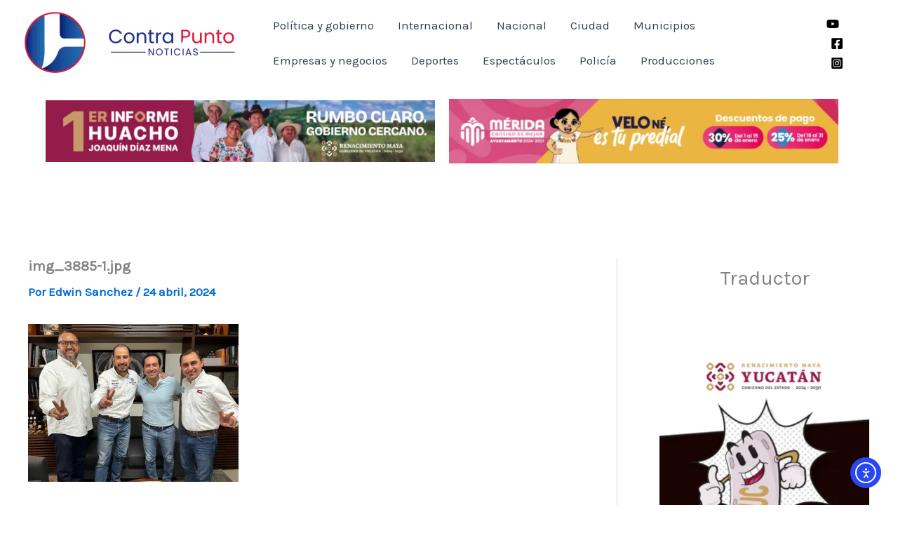

--- FILE ---
content_type: text/html; charset=utf-8
request_url: https://www.google.com/recaptcha/api2/aframe
body_size: 268
content:
<!DOCTYPE HTML><html><head><meta http-equiv="content-type" content="text/html; charset=UTF-8"></head><body><script nonce="R8rBufVqg0_DSrIaZ4zZKA">/** Anti-fraud and anti-abuse applications only. See google.com/recaptcha */ try{var clients={'sodar':'https://pagead2.googlesyndication.com/pagead/sodar?'};window.addEventListener("message",function(a){try{if(a.source===window.parent){var b=JSON.parse(a.data);var c=clients[b['id']];if(c){var d=document.createElement('img');d.src=c+b['params']+'&rc='+(localStorage.getItem("rc::a")?sessionStorage.getItem("rc::b"):"");window.document.body.appendChild(d);sessionStorage.setItem("rc::e",parseInt(sessionStorage.getItem("rc::e")||0)+1);localStorage.setItem("rc::h",'1768861625346');}}}catch(b){}});window.parent.postMessage("_grecaptcha_ready", "*");}catch(b){}</script></body></html>

--- FILE ---
content_type: text/css
request_url: https://www.noticiascontrapunto.com.mx/wp-content/uploads/uag-plugin/assets/164000/uag-css-163671.css?ver=1768859868
body_size: 7417
content:
.uag-blocks-common-selector{z-index:var(--z-index-desktop) !important}@media (max-width: 976px){.uag-blocks-common-selector{z-index:var(--z-index-tablet) !important}}@media (max-width: 767px){.uag-blocks-common-selector{z-index:var(--z-index-mobile) !important}}
.wp-block-uagb-container{display:flex;position:relative;box-sizing:border-box;transition-property:box-shadow;transition-duration:0.2s;transition-timing-function:ease}.wp-block-uagb-container .spectra-container-link-overlay{bottom:0;left:0;position:absolute;right:0;top:0;z-index:10}.wp-block-uagb-container.uagb-is-root-container{margin-left:auto;margin-right:auto}.wp-block-uagb-container.alignfull.uagb-is-root-container .uagb-container-inner-blocks-wrap{display:flex;position:relative;box-sizing:border-box;margin-left:auto !important;margin-right:auto !important}.wp-block-uagb-container .wp-block-uagb-blockquote,.wp-block-uagb-container .wp-block-spectra-pro-login,.wp-block-uagb-container .wp-block-spectra-pro-register{margin:unset}.wp-block-uagb-container .uagb-container__video-wrap{height:100%;width:100%;top:0;left:0;position:absolute;overflow:hidden;-webkit-transition:opacity 1s;-o-transition:opacity 1s;transition:opacity 1s}.wp-block-uagb-container .uagb-container__video-wrap video{max-width:100%;width:100%;height:100%;margin:0;line-height:1;border:none;display:inline-block;vertical-align:baseline;-o-object-fit:cover;object-fit:cover;background-size:cover}.wp-block-uagb-container.uagb-layout-grid{display:grid;width:100%}.wp-block-uagb-container.uagb-layout-grid>.uagb-container-inner-blocks-wrap{display:inherit;width:inherit}.wp-block-uagb-container.uagb-layout-grid>.uagb-container-inner-blocks-wrap>.wp-block-uagb-container{max-width:unset !important;width:unset !important}.wp-block-uagb-container.uagb-layout-grid>.wp-block-uagb-container{max-width:unset !important;width:unset !important}.wp-block-uagb-container.uagb-layout-grid.uagb-is-root-container{margin-left:auto;margin-right:auto}.wp-block-uagb-container.uagb-layout-grid.uagb-is-root-container>.wp-block-uagb-container{max-width:unset !important;width:unset !important}.wp-block-uagb-container.uagb-layout-grid.alignwide.uagb-is-root-container{margin-left:auto;margin-right:auto}.wp-block-uagb-container.uagb-layout-grid.alignfull.uagb-is-root-container .uagb-container-inner-blocks-wrap{display:inherit;position:relative;box-sizing:border-box;margin-left:auto !important;margin-right:auto !important}body .wp-block-uagb-container>.uagb-container-inner-blocks-wrap>*:not(.wp-block-uagb-container):not(.wp-block-uagb-column):not(.wp-block-uagb-container):not(.wp-block-uagb-section):not(.uagb-container__shape):not(.uagb-container__video-wrap):not(.wp-block-spectra-pro-register):not(.wp-block-spectra-pro-login):not(.uagb-slider-container):not(.spectra-image-gallery__control-lightbox):not(.wp-block-uagb-info-box),body .wp-block-uagb-container>.uagb-container-inner-blocks-wrap,body .wp-block-uagb-container>*:not(.wp-block-uagb-container):not(.wp-block-uagb-column):not(.wp-block-uagb-container):not(.wp-block-uagb-section):not(.uagb-container__shape):not(.uagb-container__video-wrap):not(.wp-block-spectra-pro-register):not(.wp-block-spectra-pro-login):not(.uagb-slider-container):not(.spectra-container-link-overlay):not(.spectra-image-gallery__control-lightbox):not(.wp-block-uagb-lottie):not(.uagb-faq__outer-wrap){min-width:unset !important;width:100%;position:relative}body .ast-container .wp-block-uagb-container>.uagb-container-inner-blocks-wrap>.wp-block-uagb-container>ul,body .ast-container .wp-block-uagb-container>.uagb-container-inner-blocks-wrap>.wp-block-uagb-container ol,body .ast-container .wp-block-uagb-container>.uagb-container-inner-blocks-wrap>ul,body .ast-container .wp-block-uagb-container>.uagb-container-inner-blocks-wrap ol{max-width:-webkit-fill-available;margin-block-start:0;margin-block-end:0;margin-left:20px}.ast-plain-container .editor-styles-wrapper .block-editor-block-list__layout.is-root-container .uagb-is-root-container.wp-block-uagb-container.alignwide{margin-left:auto;margin-right:auto}.uagb-container__shape{overflow:hidden;position:absolute;left:0;width:100%;line-height:0;direction:ltr}.uagb-container__shape-top{top:-3px}.uagb-container__shape-bottom{bottom:-3px}.uagb-container__shape.uagb-container__invert.uagb-container__shape-bottom,.uagb-container__shape.uagb-container__invert.uagb-container__shape-top{-webkit-transform:rotate(180deg);-ms-transform:rotate(180deg);transform:rotate(180deg)}.uagb-container__shape.uagb-container__shape-flip svg{transform:translateX(-50%) rotateY(180deg)}.uagb-container__shape svg{display:block;width:-webkit-calc(100% + 1.3px);width:calc(100% + 1.3px);position:relative;left:50%;-webkit-transform:translateX(-50%);-ms-transform:translateX(-50%);transform:translateX(-50%)}.uagb-container__shape .uagb-container__shape-fill{-webkit-transform-origin:center;-ms-transform-origin:center;transform-origin:center;-webkit-transform:rotateY(0deg);transform:rotateY(0deg)}.uagb-container__shape.uagb-container__shape-above-content{z-index:9;pointer-events:none}.nv-single-page-wrap .nv-content-wrap.entry-content .wp-block-uagb-container.alignfull{margin-left:calc(50% - 50vw);margin-right:calc(50% - 50vw)}@media only screen and (max-width: 767px){.wp-block-uagb-container .wp-block-uagb-advanced-heading{width:-webkit-fill-available}}.wp-block-uagb-image--align-none{justify-content:center}
.wp-block-uagb-container.uagb-block-87aa248f .uagb-container__shape-top svg{width: calc( 100% + 1.3px );}.wp-block-uagb-container.uagb-block-87aa248f .uagb-container__shape.uagb-container__shape-top .uagb-container__shape-fill{fill: rgba(51,51,51,1);}.wp-block-uagb-container.uagb-block-87aa248f .uagb-container__shape-bottom svg{width: calc( 100% + 1.3px );}.wp-block-uagb-container.uagb-block-87aa248f .uagb-container__shape.uagb-container__shape-bottom .uagb-container__shape-fill{fill: rgba(51,51,51,1);}.wp-block-uagb-container.uagb-block-87aa248f .uagb-container__video-wrap video{opacity: 1;}.wp-block-uagb-container.uagb-is-root-container .uagb-block-87aa248f{max-width: 100%;width: 100%;}.wp-block-uagb-container.uagb-is-root-container.alignfull.uagb-block-87aa248f > .uagb-container-inner-blocks-wrap{--inner-content-custom-width: min( 100%, 1200px);max-width: var(--inner-content-custom-width);width: 100%;flex-direction: column;align-items: center;justify-content: center;flex-wrap: nowrap;row-gap: 20px;column-gap: 20px;}.wp-block-uagb-container.uagb-block-87aa248f{box-shadow: 0px 0px   #00000070 ;padding-top: 10px;padding-bottom: 10px;padding-left: 10px;padding-right: 10px;margin-top:  !important;margin-bottom:  !important;overflow: visible;order: initial;border-color: inherit;row-gap: 20px;column-gap: 20px;}@media only screen and (max-width: 976px) {.wp-block-uagb-container.uagb-is-root-container .uagb-block-87aa248f{width: 100%;}.wp-block-uagb-container.uagb-is-root-container.alignfull.uagb-block-87aa248f > .uagb-container-inner-blocks-wrap{--inner-content-custom-width: min( 100%, 1024px);max-width: var(--inner-content-custom-width);width: 100%;}.wp-block-uagb-container.uagb-block-87aa248f{padding-top: 10px;padding-bottom: 10px;padding-left: 10px;padding-right: 10px;margin-top:  !important;margin-bottom:  !important;order: initial;}}@media only screen and (max-width: 767px) {.wp-block-uagb-container.uagb-is-root-container .uagb-block-87aa248f{max-width: 100%;width: 100%;}.wp-block-uagb-container.uagb-is-root-container.alignfull.uagb-block-87aa248f > .uagb-container-inner-blocks-wrap{--inner-content-custom-width: min( 100%, 767px);max-width: var(--inner-content-custom-width);width: 100%;flex-wrap: wrap;}.wp-block-uagb-container.uagb-block-87aa248f{padding-top: 10px;padding-bottom: 10px;padding-left: 10px;padding-right: 10px;margin-top:  !important;margin-bottom:  !important;order: initial;}}.wp-block-uagb-container.uagb-block-87aa248f .uagb-container__shape-top svg{width: calc( 100% + 1.3px );}.wp-block-uagb-container.uagb-block-87aa248f .uagb-container__shape.uagb-container__shape-top .uagb-container__shape-fill{fill: rgba(51,51,51,1);}.wp-block-uagb-container.uagb-block-87aa248f .uagb-container__shape-bottom svg{width: calc( 100% + 1.3px );}.wp-block-uagb-container.uagb-block-87aa248f .uagb-container__shape.uagb-container__shape-bottom .uagb-container__shape-fill{fill: rgba(51,51,51,1);}.wp-block-uagb-container.uagb-block-87aa248f .uagb-container__video-wrap video{opacity: 1;}.wp-block-uagb-container.uagb-is-root-container .uagb-block-87aa248f{max-width: 100%;width: 100%;}.wp-block-uagb-container.uagb-is-root-container.alignfull.uagb-block-87aa248f > .uagb-container-inner-blocks-wrap{--inner-content-custom-width: min( 100%, 1200px);max-width: var(--inner-content-custom-width);width: 100%;flex-direction: column;align-items: center;justify-content: center;flex-wrap: nowrap;row-gap: 20px;column-gap: 20px;}.wp-block-uagb-container.uagb-block-87aa248f{box-shadow: 0px 0px   #00000070 ;padding-top: 10px;padding-bottom: 10px;padding-left: 10px;padding-right: 10px;margin-top:  !important;margin-bottom:  !important;overflow: visible;order: initial;border-color: inherit;row-gap: 20px;column-gap: 20px;}@media only screen and (max-width: 976px) {.wp-block-uagb-container.uagb-is-root-container .uagb-block-87aa248f{width: 100%;}.wp-block-uagb-container.uagb-is-root-container.alignfull.uagb-block-87aa248f > .uagb-container-inner-blocks-wrap{--inner-content-custom-width: min( 100%, 1024px);max-width: var(--inner-content-custom-width);width: 100%;}.wp-block-uagb-container.uagb-block-87aa248f{padding-top: 10px;padding-bottom: 10px;padding-left: 10px;padding-right: 10px;margin-top:  !important;margin-bottom:  !important;order: initial;}}@media only screen and (max-width: 767px) {.wp-block-uagb-container.uagb-is-root-container .uagb-block-87aa248f{max-width: 100%;width: 100%;}.wp-block-uagb-container.uagb-is-root-container.alignfull.uagb-block-87aa248f > .uagb-container-inner-blocks-wrap{--inner-content-custom-width: min( 100%, 767px);max-width: var(--inner-content-custom-width);width: 100%;flex-wrap: wrap;}.wp-block-uagb-container.uagb-block-87aa248f{padding-top: 10px;padding-bottom: 10px;padding-left: 10px;padding-right: 10px;margin-top:  !important;margin-bottom:  !important;order: initial;}}.uagb-post-grid{margin:0 auto;position:relative}.uagb-post-grid:not(.is-grid) .uagb-post__inner-wrap{background-clip:content-box !important}.uagb-post-grid .uagb-post__inner-wrap{transition:box-shadow 0.2s ease;overflow:hidden}.uagb-post-grid .uagb-post__inner-wrap .uagb-post__taxonomy{display:inline-block}.uagb-post-grid .uagb-post__inner-wrap .uagb-post__taxonomy.default{margin:5px 5px 5px 0}.uagb-post-grid .uagb-post__inner-wrap .uagb-post__taxonomy.highlighted{background:#444;color:#fff;border-radius:2px;flex-direction:row;align-items:flex-end;padding:6px 8px;line-height:1;margin-right:5px;margin-bottom:20px}.uagb-post-grid .uagb-post__inner-wrap .uagb-post__taxonomy.highlighted a{color:#fff}.uagb-post-grid .uagb-post__inner-wrap .uagb-post__taxonomy a{text-decoration:none;color:inherit}.uagb-post-grid .uagb-post__inner-wrap .uagb-post__image .uagb-post__image-equal-height{display:block;height:0;padding-bottom:66.67%;overflow:hidden}.uagb-post-grid .uagb-post__load-more-wrap{width:100%;position:absolute;bottom:-30px}.uagb-post-grid .uagb-post__load-more-wrap .uagb-post-pagination-button{cursor:pointer}.uagb-post-grid .uagb-post__load-more-wrap a{color:inherit}.uagb-post-grid.is-grid article{float:left;display:inline-block}.uagb-post-grid.is-grid.uagb-equal_height_inline-read-more-buttons.uagb-post__image-position-top .uagb-post__text:nth-last-child(2){padding-bottom:100px}.uagb-post-grid.is-grid.uagb-equal_height_inline-read-more-buttons.uagb-post__image-position-top .uagb-post__text:last-child{position:absolute;bottom:20px}.uagb-post-grid.is-grid.uagb-equal_height_inline-read-more-buttons.uagb-post__image-position-background .uagb-post__text:nth-last-child(3){padding-bottom:100px}.uagb-post-grid.is-grid.uagb-equal_height_inline-read-more-buttons.uagb-post__image-position-background .uagb-post__text:nth-last-child(2){position:absolute;bottom:20px}.uagb-post-grid.is-grid.uagb-equal_height_inline-read-more-buttons.uagb-post__image-position-top .uagb-post__inner-wrap,.uagb-post-grid.is-grid.uagb-equal_height_inline-read-more-buttons.uagb-post__image-position-background .uagb-post__inner-wrap{position:relative}.uagb-post-grid.is-grid.uagb-post__image-position-top .uagb-post__image a{display:block;height:0;overflow:hidden;position:relative}.uagb-post-grid.is-grid.uagb-post__image-position-top .uagb-post__image a.uagb-image-ratio-2-3{padding-bottom:66%}.uagb-post-grid.is-grid.uagb-post__image-position-top .uagb-post__image a.uagb-image-ratio-9-16{padding-bottom:56.25%}.uagb-post-grid.is-grid.uagb-post__image-position-top .uagb-post__image a.uagb-image-ratio-1-2{padding-bottom:50%}.uagb-post-grid.is-grid.uagb-post__image-position-top .uagb-post__image a.uagb-image-ratio-1-1{padding-bottom:67%}.uagb-post-grid.is-grid.uagb-post__image-position-top .uagb-post__image a.uagb-image-ratio-inherit{padding-bottom:0;height:auto}.uagb-post-grid.is-grid.uagb-post__image-position-top .uagb-post__image a.uagb-image-ratio-inherit img{position:unset !important}.uagb-post-grid.is-grid.uagb-post__image-position-top .uagb-post__image a[class^="uagb-image-ratio-"]>img{position:absolute;height:100%}.uagb-post-grid.uagb-post__items.is-masonry{display:flex;-ms-flex-wrap:wrap;-webkit-flex-wrap:wrap;flex-wrap:wrap}.uagb-post-grid.uagb-post__items.is-carousel{display:flex;-ms-flex-wrap:wrap;-webkit-flex-wrap:wrap;flex-wrap:wrap;width:100%;visibility:hidden}.uagb-post-grid.is-grid .uagb-post__inner-wrap{height:max-content}.uagb-post-grid.is-grid.uagb-post__equal-height .uagb-post__inner-wrap{height:auto}.uagb-post-grid.is-masonry .uagb-post__inner-wrap{height:auto}.uagb-post-grid .uagb-post__author span,.uagb-post-grid .uagb-post__comment span,.uagb-post-grid .uagb-post__taxonomy span,.uagb-post-grid .uagb-post__date span{font-size:inherit;line-height:inherit;width:inherit;height:inherit;margin-right:4px;vertical-align:bottom}.uagb-post-grid.uagb-post__columns-8:not(.is-grid) article{width:12.5%}.uagb-post-grid.uagb-post__columns-7:not(.is-grid) article{width:14.28%}.uagb-post-grid.uagb-post__columns-6:not(.is-grid) article{width:16.66%}.uagb-post-grid.uagb-post__columns-5:not(.is-grid) article{width:20%}.uagb-post-grid.uagb-post__columns-4:not(.is-grid) article{width:25%}.uagb-post-grid.uagb-post__columns-3:not(.is-grid) article{width:33.33%}.uagb-post-grid.uagb-post__columns-2:not(.is-grid) article{width:50%}.uagb-post-grid.uagb-post__columns-1:not(.is-grid) article{width:100%}@media only screen and (max-width: 600px){.uagb-post-grid div[class*="columns"].is-grid{grid-template-columns:1fr}}.uagb-post-grid .uagb-post__image img{display:block;width:100%;height:auto;max-width:100%}.uagb-post-grid .uagb-post__title{margin-top:0;margin-bottom:0;word-break:break-word}.uagb-post-grid .uagb-post__title a{color:inherit;box-shadow:none;transition:0.3s ease;text-decoration:none}.uagb-post-grid .uagb-post__title a:hover{text-decoration:none}.uagb-post-grid .uagb-post__title a:focus{text-decoration:none}.uagb-post-grid .uagb-post__title a:active{text-decoration:none}.uagb-post-grid .uagb-post-grid-byline>*{margin-right:10px}.uagb-post-grid .uagb-post-grid-byline,.uagb-post-grid .uagb-post__taxonomy{text-transform:capitalize;font-size:14px;font-weight:500;line-height:23px;text-decoration:none}.uagb-post-grid .uagb-post-grid-byline a,.uagb-post-grid .uagb-post-grid-byline a:focus,.uagb-post-grid .uagb-post-grid-byline a:active{color:inherit;font-size:inherit;text-decoration:none}.uagb-post-grid .uagb-post__title a,.uagb-post-grid .uagb-post__title a:focus,.uagb-post-grid .uagb-post__title a:active{color:inherit;font-size:inherit}.uagb-post-grid .uagb-post__author,.uagb-post-grid .uagb-post__date,.uagb-post-grid .uagb-post__comment{display:inline-block;word-break:break-all}.uagb-post-grid .uagb-post__author:not(:last-child)::after,.uagb-post-grid .uagb-post__date:not(:last-child)::after,.uagb-post-grid .uagb-post__comment:not(:last-child)::after{content:"\B7";vertical-align:middle;align-self:center;margin:0 5px;line-height:1}.uagb-post-grid .uagb-post__comment,.uagb-post-grid .uagb-post__taxonomy{display:inline-block}.uagb-post-grid .uagb-post__author a{box-shadow:none}.uagb-post-grid .uagb-post__author a:hover{color:inherit;box-shadow:0 -1px 0 inset}.uagb-post-grid .uagb-post__excerpt{word-break:break-word}.uagb-post-grid .uagb-post__inner-wrap p:last-of-type{margin-bottom:0}.uagb-post-grid .uagb-post__cta{border:none;display:inline-block;background:none}.uagb-post-grid .uagb-post__cta .ast-outline-button{display:inline-flex}.uagb-post-grid .uagb-post__excerpt p{color:inherit}.is-grid.uagb-post__items{display:grid}.wp-block-uagb-post-grid .uagb-post-pagination-wrap{grid-column:1 / -1}.uagb-post__image-position-background .uagb-post__link-complete-box{position:absolute;top:0;left:0;width:100%;height:100%;z-index:11}.uagb-post__image-position-background.uagb-post__image-enabled .uagb-post__text{color:#fff}.uagb-post__image-position-background .uagb-post__text{opacity:1;position:relative;z-index:10;overflow:hidden}.uagb-post__image-position-background .uagb-post__inner-wrap{position:relative;width:100%}.uagb-post__image-position-background .uagb-post__inner-wrap .uagb-post__taxonomy.highlighted,.uagb-post__image-position-background .uagb-post__inner-wrap .uagb-post__taxonomy.default{position:relative;z-index:999}.uagb-post__image-position-background .uagb-post__image img{position:absolute;width:auto;height:auto;min-width:100%;max-width:none;left:50%;top:50%;transform:translate(-50%, -50%);min-height:100%}.uagb-post__image-position-background .uagb-post__image{background-size:cover;background-repeat:no-repeat;background-position:center;overflow:hidden;text-align:center;position:absolute;left:0;top:0;width:100%;height:100%;z-index:2}.uagb-post__image-position-background .uagb-post__image::before{content:"";position:absolute;left:0;top:0;width:100%;height:100%;z-index:1;background-color:rgba(255,255,255,0.5)}.uagb-slick-carousel .is-carousel{padding:0}.uagb-slick-carousel ul.slick-dots{transform:unset;position:relative;padding:unset}.uagb-slick-carousel .slick-prev:not(:hover):not(:active):not(.has-background),.uagb-slick-carousel .slick-next:not(:hover):not(:active):not(.has-background),.uagb-slick-carousel ul.slick-dots li button:not(:hover):not(:active):not(.has-background){background-color:unset}.uagb-post-grid[data-equal-height="yes"] .uagb-post__inner-wrap{display:inline-block;height:100%}.uagb-post__arrow-outside.uagb-post-grid .slick-prev{left:-45px;z-index:1}[dir="rtl"] .uagb-post__arrow-outside.uagb-post-grid .slick-prev{left:-45px;right:auto}.uagb-post__arrow-outside.uagb-post-grid .slick-next{right:-45px}[dir="rtl"] .uagb-post__arrow-outside.uagb-post-grid .slick-next{left:auto;right:-45px}.uagb-post__arrow-inside.uagb-post-grid .slick-prev{left:25px;z-index:1}[dir="rtl"] .uagb-post__arrow-inside.uagb-post-grid .slick-prev{left:auto;right:25px}.uagb-post__arrow-inside.uagb-post-grid .slick-next{right:25px}[dir="rtl"] .uagb-post__arrow-inside.uagb-post-grid .slick-next{left:25px;right:auto}.uagb-post-grid.is-grid article,.uagb-post-grid.is-masonry article,.uagb-post-grid.is-carousel article{box-sizing:border-box}@media (max-width: 976px){.uagb-post__arrow-outside.uagb-post-grid .slick-prev{left:15px;z-index:1}[dir="rtl"] .uagb-post__arrow-outside.uagb-post-grid .slick-prev{left:auto;right:15px}.uagb-post__arrow-outside.uagb-post-grid .slick-next{right:15px}[dir="rtl"] .uagb-post__arrow-outside.uagb-post-grid .slick-next{left:15px;right:auto}:not(.is-grid).uagb-post-grid.uagb-post__columns-tablet-1 article{width:100%}:not(.is-grid).uagb-post-grid.uagb-post__columns-tablet-2 article{width:50%}:not(.is-grid).uagb-post-grid.uagb-post__columns-tablet-3 article{width:33.33%}:not(.is-grid).uagb-post-grid.uagb-post__columns-tablet-4 article{width:25%}:not(.is-grid).uagb-post-grid.uagb-post__columns-tablet-5 article{width:20%}:not(.is-grid).uagb-post-grid.uagb-post__columns-tablet-6 article{width:16.66%}:not(.is-grid).uagb-post-grid.uagb-post__columns-tablet-7 article{width:14.28%}:not(.is-grid).uagb-post-grid.uagb-post__columns-tablet-8 article{width:12.5%}}@media (max-width: 767px){:not(.is-grid).uagb-post-grid.uagb-post__columns-mobile-1 article{width:100%}:not(.is-grid).uagb-post-grid.uagb-post__columns-mobile-2 article{width:50%}:not(.is-grid).uagb-post-grid.uagb-post__columns-mobile-3 article{width:33.33%}:not(.is-grid).uagb-post-grid.uagb-post__columns-mobile-4 article{width:25%}:not(.is-grid).uagb-post-grid.uagb-post__columns-mobile-5 article{width:20%}:not(.is-grid).uagb-post-grid.uagb-post__columns-mobile-6 article{width:16.66%}:not(.is-grid).uagb-post-grid.uagb-post__columns-mobile-7 article{width:14.28%}:not(.is-grid).uagb-post-grid.uagb-post__columns-mobile-8 article{width:12.5%}}.entry .entry-content .uagb-post-grid a{text-decoration:none}.uagb-post-pagination-wrap{display:flex;width:100%;flex-wrap:wrap}.uagb-post-pagination-wrap a.page-numbers,.uagb-post-pagination-wrap span.page-numbers.current{padding:5px 10px;margin:0;display:flex;margin-right:4px;margin-bottom:5px}.uagb-post-grid .uagb-post-inf-loader{margin:0 auto;min-height:58px;line-height:58px;width:160px;text-align:center}.uagb-post-grid .uagb-post-inf-loader div{width:18px;height:18px;background-color:#0085ba;-webkit-border-radius:100%;border-radius:100%;display:inline-block;-webkit-animation:sk-bouncedelay 1.4s infinite ease-in-out both;animation:sk-bouncedelay 1.4s infinite ease-in-out both}.uagb-post-grid .uagb-post-inf-loader .uagb-post-loader-1{-webkit-animation-delay:-0.32s;animation-delay:-0.32s}.uagb-post-grid .uagb-post-inf-loader .uagb-post-loader-2{-webkit-animation-delay:-0.16s;animation-delay:-0.16s}.wp-site-blocks .uagb-post__arrow-outside.uagb-post-grid .slick-next{right:0}.wp-site-blocks .uagb-post__arrow-outside.uagb-post-grid .slick-prev{left:0}@-webkit-keyframes sk-bouncedelay{0%,80%,100%{-webkit-transform:scale(0);transform:scale(0)}40%{-webkit-transform:scale(1);transform:scale(1)}}@keyframes sk-bouncedelay{0%,80%,100%{-webkit-transform:scale(0);transform:scale(0)}40%{-webkit-transform:scale(1);transform:scale(1)}}
.uagb-block-14a3df78.is-grid .uagb-post__inner-wrap{padding-top: 20px;padding-bottom: 20px;padding-left: 20px;padding-right: 20px;box-shadow: 0px 0px 0 #00000070;}.uagb-block-14a3df78.is-grid .uagb-post__inner-wrap .uagb-post__image:first-child{margin-left: -20px;margin-right: -20px;margin-top: -20px;}.uagb-block-14a3df78:not(.is-grid) .uagb-post__inner-wrap > .uagb-post__text:last-child{margin-bottom: 20px;}.uagb-block-14a3df78:not(.is-grid) .uagb-post__inner-wrap > .uagb-post__text:first-child{margin-top: 20px;}.uagb-block-14a3df78:not(.is-grid).uagb-post__image-position-background .uagb-post__inner-wrap .uagb-post__text:nth-last-child(2) {margin-bottom: 20px;}.uagb-block-14a3df78:not(.wp-block-uagb-post-carousel):not(.is-grid).uagb-post__items{margin-right: -10px;margin-left: -10px;}.uagb-block-14a3df78:not(.is-grid).uagb-post__items article{padding-right: 10px;padding-left: 10px;margin-bottom: 20px;}.uagb-block-14a3df78:not(.is-grid) .uagb-post__inner-wrap > .uagb-post__text{margin-left: 20px;margin-right: 20px;}.uagb-block-14a3df78 .uagb-post__inner-wrap{background: #f6f6f6;text-align: left;}.uagb-block-14a3df78 .uagb-post__inner-wrap .uagb-post__cta{padding-bottom: 0px;}.uagb-block-14a3df78 .uagb-post__image {padding-bottom: 15px;}.uagb-block-14a3df78 .uagb-post__title{padding-bottom: 15px;}.uagb-block-14a3df78 .uagb-post-grid-byline{padding-bottom: 15px;}.uagb-block-14a3df78 .uagb-post__excerpt{padding-bottom: 25px;}.uagb-block-14a3df78 .uagb-post__image:before{background-color: #000000;opacity: 0.5;}.uagb-block-14a3df78.is-grid.uagb-post__items{row-gap: 20px;column-gap: 20px;}.uagb-block-14a3df78.wp-block-uagb-post-grid.is-grid{grid-template-columns: repeat(3 , minmax(0, 1fr));}.uagb-block-14a3df78.is-grid .uagb-post__inner-wrap:hover{box-shadow: 0px 0px 0 #00000070;}.uagb-block-14a3df78 .uagb-post__inner-wrap .uagb-post__taxonomy.highlighted{color: #fff;background: #3182ce;}.uagb-block-14a3df78 .uagb-post__inner-wrap .uagb-post__taxonomy.highlighted a{color: #fff;}.uagb-block-14a3df78.uagb-post-grid .wp-block-button.uagb-post__text.uagb-post__cta .uagb-text-link.wp-block-button__link {0: ;0: ;0: ;0: ;0: ;0: ;0: ;0: ;0: ;0: none;border-style: none;}.uagb-block-14a3df78.is_carousel .uagb-post__inner-wrap{background-color: #f6f6f6;}.uagb-block-14a3df78 .slick-arrow{border-color: #000;border-width: 0px;border-radius: 0px;}.uagb-block-14a3df78 .slick-arrow span{color: #000;font-size: 24px;width: 24px;height: 24px;}.uagb-block-14a3df78 .slick-arrow svg{fill: #000;width: 24px;height: 24px;}.uagb-block-14a3df78.uagb-post-grid ul.slick-dots li.slick-active button:before{color: #000;}.uagb-block-14a3df78.uagb-slick-carousel ul.slick-dots li button:before{color: #000;}.uagb-block-14a3df78 .slick-dots{margin-top: 20px !important;}@media only screen and (max-width: 976px) {.uagb-block-14a3df78.wp-block-uagb-post-grid.is-grid{grid-template-columns: repeat(2 , minmax(0, 1fr));}.uagb-block-14a3df78.is-grid.uagb-post__items{row-gap: 20px;column-gap: 20px;}.uagb-block-14a3df78:not(.is-grid).uagb-post__items article{padding-right: 10px;padding-left: 10px;margin-bottom: 20px;}.uagb-block-14a3df78:not(.is-grid).uagb-post__items{margin-right: -10px;margin-left: -10px;}.uagb-block-14a3df78.is-grid .uagb-post__inner-wrap .uagb-post__image:first-child{margin-left: 0px;margin-right: 0px;margin-top: 0px;}.uagb-block-14a3df78.uagb-post-grid .wp-block-button.uagb-post__text.uagb-post__cta .uagb-text-link.wp-block-button__link {border-style: none;}.uagb-block-14a3df78 .uagb-post__cta a{border-style: none;}.uagb-block-14a3df78 .slick-dots{margin-top:  !important;}}@media only screen and (max-width: 767px) {.uagb-block-14a3df78.wp-block-uagb-post-grid.is-grid{grid-template-columns: repeat(1 , minmax(0, 1fr));}.uagb-block-14a3df78.is-grid.uagb-post__items{row-gap: 20px;column-gap: 20px;}.uagb-block-14a3df78:not(.is-grid).uagb-post__items article{padding-right: 10px;padding-left: 10px;margin-bottom: 20px;}.uagb-block-14a3df78:not(.is-grid).uagb-post__items{margin-right: -10px;margin-left: -10px;}.uagb-block-14a3df78.is-grid .uagb-post__inner-wrap .uagb-post__image:first-child{margin-left: 0px;margin-right: 0px;margin-top: 0px;}.uagb-block-14a3df78.uagb-post-grid .wp-block-button.uagb-post__text.uagb-post__cta .uagb-text-link.wp-block-button__link {border-style: none;}.uagb-block-14a3df78 .slick-dots{margin-top:  !important;}}.uagb-block-14a3df78.is-grid .uagb-post__inner-wrap{padding-top: 20px;padding-bottom: 20px;padding-left: 20px;padding-right: 20px;box-shadow: 0px 0px 0 #00000070;}.uagb-block-14a3df78.is-grid .uagb-post__inner-wrap .uagb-post__image:first-child{margin-left: -20px;margin-right: -20px;margin-top: -20px;}.uagb-block-14a3df78:not(.is-grid) .uagb-post__inner-wrap > .uagb-post__text:last-child{margin-bottom: 20px;}.uagb-block-14a3df78:not(.is-grid) .uagb-post__inner-wrap > .uagb-post__text:first-child{margin-top: 20px;}.uagb-block-14a3df78:not(.is-grid).uagb-post__image-position-background .uagb-post__inner-wrap .uagb-post__text:nth-last-child(2) {margin-bottom: 20px;}.uagb-block-14a3df78:not(.wp-block-uagb-post-carousel):not(.is-grid).uagb-post__items{margin-right: -10px;margin-left: -10px;}.uagb-block-14a3df78:not(.is-grid).uagb-post__items article{padding-right: 10px;padding-left: 10px;margin-bottom: 20px;}.uagb-block-14a3df78:not(.is-grid) .uagb-post__inner-wrap > .uagb-post__text{margin-left: 20px;margin-right: 20px;}.uagb-block-14a3df78 .uagb-post__inner-wrap{background: #f6f6f6;text-align: left;}.uagb-block-14a3df78 .uagb-post__inner-wrap .uagb-post__cta{padding-bottom: 0px;}.uagb-block-14a3df78 .uagb-post__image {padding-bottom: 15px;}.uagb-block-14a3df78 .uagb-post__title{padding-bottom: 15px;}.uagb-block-14a3df78 .uagb-post-grid-byline{padding-bottom: 15px;}.uagb-block-14a3df78 .uagb-post__excerpt{padding-bottom: 25px;}.uagb-block-14a3df78 .uagb-post__image:before{background-color: #000000;opacity: 0.5;}.uagb-block-14a3df78.is-grid.uagb-post__items{row-gap: 20px;column-gap: 20px;}.uagb-block-14a3df78.wp-block-uagb-post-grid.is-grid{grid-template-columns: repeat(3 , minmax(0, 1fr));}.uagb-block-14a3df78.is-grid .uagb-post__inner-wrap:hover{box-shadow: 0px 0px 0 #00000070;}.uagb-block-14a3df78 .uagb-post__inner-wrap .uagb-post__taxonomy.highlighted{color: #fff;background: #3182ce;}.uagb-block-14a3df78 .uagb-post__inner-wrap .uagb-post__taxonomy.highlighted a{color: #fff;}.uagb-block-14a3df78.uagb-post-grid .wp-block-button.uagb-post__text.uagb-post__cta .uagb-text-link.wp-block-button__link {0: ;0: ;0: ;0: ;0: ;0: ;0: ;0: ;0: ;0: none;border-style: none;}.uagb-block-14a3df78.is_carousel .uagb-post__inner-wrap{background-color: #f6f6f6;}.uagb-block-14a3df78 .slick-arrow{border-color: #000;border-width: 0px;border-radius: 0px;}.uagb-block-14a3df78 .slick-arrow span{color: #000;font-size: 24px;width: 24px;height: 24px;}.uagb-block-14a3df78 .slick-arrow svg{fill: #000;width: 24px;height: 24px;}.uagb-block-14a3df78.uagb-post-grid ul.slick-dots li.slick-active button:before{color: #000;}.uagb-block-14a3df78.uagb-slick-carousel ul.slick-dots li button:before{color: #000;}.uagb-block-14a3df78 .slick-dots{margin-top: 20px !important;}@media only screen and (max-width: 976px) {.uagb-block-14a3df78.wp-block-uagb-post-grid.is-grid{grid-template-columns: repeat(2 , minmax(0, 1fr));}.uagb-block-14a3df78.is-grid.uagb-post__items{row-gap: 20px;column-gap: 20px;}.uagb-block-14a3df78:not(.is-grid).uagb-post__items article{padding-right: 10px;padding-left: 10px;margin-bottom: 20px;}.uagb-block-14a3df78:not(.is-grid).uagb-post__items{margin-right: -10px;margin-left: -10px;}.uagb-block-14a3df78.is-grid .uagb-post__inner-wrap .uagb-post__image:first-child{margin-left: 0px;margin-right: 0px;margin-top: 0px;}.uagb-block-14a3df78.uagb-post-grid .wp-block-button.uagb-post__text.uagb-post__cta .uagb-text-link.wp-block-button__link {border-style: none;}.uagb-block-14a3df78 .uagb-post__cta a{border-style: none;}.uagb-block-14a3df78 .slick-dots{margin-top:  !important;}}@media only screen and (max-width: 767px) {.uagb-block-14a3df78.wp-block-uagb-post-grid.is-grid{grid-template-columns: repeat(1 , minmax(0, 1fr));}.uagb-block-14a3df78.is-grid.uagb-post__items{row-gap: 20px;column-gap: 20px;}.uagb-block-14a3df78:not(.is-grid).uagb-post__items article{padding-right: 10px;padding-left: 10px;margin-bottom: 20px;}.uagb-block-14a3df78:not(.is-grid).uagb-post__items{margin-right: -10px;margin-left: -10px;}.uagb-block-14a3df78.is-grid .uagb-post__inner-wrap .uagb-post__image:first-child{margin-left: 0px;margin-right: 0px;margin-top: 0px;}.uagb-block-14a3df78.uagb-post-grid .wp-block-button.uagb-post__text.uagb-post__cta .uagb-text-link.wp-block-button__link {border-style: none;}.uagb-block-14a3df78 .slick-dots{margin-top:  !important;}}.uagb-block-c843f4df.is-grid .uagb-post__inner-wrap{padding-top: 20px;padding-bottom: 20px;padding-left: 20px;padding-right: 20px;box-shadow: 0px 0px 0 #00000070;}.uagb-block-c843f4df.is-grid .uagb-post__inner-wrap .uagb-post__image:first-child{margin-left: -20px;margin-right: -20px;margin-top: -20px;}.uagb-block-c843f4df:not(.is-grid) .uagb-post__inner-wrap > .uagb-post__text:last-child{margin-bottom: 20px;}.uagb-block-c843f4df:not(.is-grid) .uagb-post__inner-wrap > .uagb-post__text:first-child{margin-top: 20px;}.uagb-block-c843f4df:not(.is-grid).uagb-post__image-position-background .uagb-post__inner-wrap .uagb-post__text:nth-last-child(2) {margin-bottom: 20px;}.uagb-block-c843f4df:not(.wp-block-uagb-post-carousel):not(.is-grid).uagb-post__items{margin-right: -10px;margin-left: -10px;}.uagb-block-c843f4df:not(.is-grid).uagb-post__items article{padding-right: 10px;padding-left: 10px;margin-bottom: 20px;}.uagb-block-c843f4df:not(.is-grid) .uagb-post__inner-wrap > .uagb-post__text{margin-left: 20px;margin-right: 20px;}.uagb-block-c843f4df .uagb-post__inner-wrap{background: #f6f6f6;text-align: left;}.uagb-block-c843f4df .uagb-post__inner-wrap .uagb-post__cta{padding-bottom: 0px;}.uagb-block-c843f4df .uagb-post__image {padding-bottom: 15px;}.uagb-block-c843f4df .uagb-post__title{padding-bottom: 15px;}.uagb-block-c843f4df .uagb-post-grid-byline{padding-bottom: 15px;}.uagb-block-c843f4df .uagb-post__excerpt{padding-bottom: 25px;}.uagb-block-c843f4df .uagb-post__image:before{background-color: #000000;opacity: 0.5;}.uagb-block-c843f4df.is-grid.uagb-post__items{row-gap: 20px;column-gap: 20px;}.uagb-block-c843f4df.wp-block-uagb-post-grid.is-grid{grid-template-columns: repeat(3 , minmax(0, 1fr));}.uagb-block-c843f4df.is-grid .uagb-post__inner-wrap:hover{box-shadow: 0px 0px 0 #00000070;}.uagb-block-c843f4df .uagb-post__inner-wrap .uagb-post__taxonomy.highlighted{color: #fff;background: #3182ce;}.uagb-block-c843f4df .uagb-post__inner-wrap .uagb-post__taxonomy.highlighted a{color: #fff;}.uagb-block-c843f4df.uagb-post-grid .wp-block-button.uagb-post__text.uagb-post__cta .uagb-text-link.wp-block-button__link {0: ;0: ;0: ;0: ;0: ;0: ;0: ;0: ;0: ;0: none;border-style: none;}.uagb-block-c843f4df .uagb-post-pagination-wrap{margin-top: 20px;justify-content: left;margin-left: 10px;}.uagb-block-c843f4df .uagb-post-pagination-wrap .page-numbers.current{background-color: #e4e4e4;color: #333333;}.uagb-block-c843f4df .uagb-post-pagination-wrap a{background-color: #e4e4e4;color: #777777;}.uagb-block-c843f4df.uagb-equal_height_inline-read-more-buttons .uagb-post__inner-wrap .uagb-post__text:last-child{left: 20px;right: 20px;}.uagb-block-c843f4df.wp-block-uagb-post-grid .uag-post-grid-wrapper{padding-right: 20px;padding-left: 20px;width: 100%;display: flex;flex-direction: column;justify-content: center;}@media only screen and (max-width: 976px) {.uagb-block-c843f4df.wp-block-uagb-post-grid.is-grid{grid-template-columns: repeat(2 , minmax(0, 1fr));}.uagb-block-c843f4df.is-grid.uagb-post__items{row-gap: 20px;column-gap: 20px;}.uagb-block-c843f4df:not(.is-grid).uagb-post__items article{padding-right: 10px;padding-left: 10px;margin-bottom: 20px;}.uagb-block-c843f4df:not(.is-grid).uagb-post__items{margin-right: -10px;margin-left: -10px;}.uagb-block-c843f4df.is-grid .uagb-post__inner-wrap .uagb-post__image:first-child{margin-left: 0px;margin-right: 0px;margin-top: 0px;}.uagb-block-c843f4df.uagb-post-grid .wp-block-button.uagb-post__text.uagb-post__cta .uagb-text-link.wp-block-button__link {border-style: none;}.uagb-block-c843f4df .uagb-post__cta a{border-style: none;}}@media only screen and (max-width: 767px) {.uagb-block-c843f4df.wp-block-uagb-post-grid.is-grid{grid-template-columns: repeat(1 , minmax(0, 1fr));}.uagb-block-c843f4df.is-grid.uagb-post__items{row-gap: 20px;column-gap: 20px;}.uagb-block-c843f4df:not(.is-grid).uagb-post__items article{padding-right: 10px;padding-left: 10px;margin-bottom: 20px;}.uagb-block-c843f4df:not(.is-grid).uagb-post__items{margin-right: -10px;margin-left: -10px;}.uagb-block-c843f4df.is-grid .uagb-post__inner-wrap .uagb-post__image:first-child{margin-left: 0px;margin-right: 0px;margin-top: 0px;}.uagb-block-c843f4df.uagb-post-grid .wp-block-button.uagb-post__text.uagb-post__cta .uagb-text-link.wp-block-button__link {border-style: none;}.uagb-block-c843f4df.wp-block-uagb-post-grid .uag-post-grid-wrapper{width: unset;}}.wp-block-uagb-container.uagb-block-9c2618d2 .uagb-container__shape-top svg{width: calc( 100% + 1.3px );}.wp-block-uagb-container.uagb-block-9c2618d2 .uagb-container__shape.uagb-container__shape-top .uagb-container__shape-fill{fill: rgba(51,51,51,1);}.wp-block-uagb-container.uagb-block-9c2618d2 .uagb-container__shape-bottom svg{width: calc( 100% + 1.3px );}.wp-block-uagb-container.uagb-block-9c2618d2 .uagb-container__shape.uagb-container__shape-bottom .uagb-container__shape-fill{fill: rgba(51,51,51,1);}.wp-block-uagb-container.uagb-block-9c2618d2 .uagb-container__video-wrap video{opacity: 1;}.wp-block-uagb-container.uagb-is-root-container .uagb-block-9c2618d2{max-width: 100%;width: 100%;}.wp-block-uagb-container.uagb-block-9c2618d2{box-shadow: 0px 0px   #00000070 ;padding-top: 10px;padding-bottom: 10px;padding-left: 10px;padding-right: 10px;margin-top:  !important;margin-bottom:  !important;overflow: visible;order: initial;border-color: inherit;flex-direction: row;align-items: center;justify-content: center;flex-wrap: nowrap;row-gap: 20px;column-gap: 20px;max-width: 100% !important;}.wp-block-uagb-container.uagb-block-9b8bc333 .uagb-container__shape-top svg{width: calc( 100% + 1.3px );}.wp-block-uagb-container.uagb-block-9b8bc333 .uagb-container__shape.uagb-container__shape-top .uagb-container__shape-fill{fill: rgba(51,51,51,1);}.wp-block-uagb-container.uagb-block-9b8bc333 .uagb-container__shape-bottom svg{width: calc( 100% + 1.3px );}.wp-block-uagb-container.uagb-block-9b8bc333 .uagb-container__shape.uagb-container__shape-bottom .uagb-container__shape-fill{fill: rgba(51,51,51,1);}.wp-block-uagb-container.uagb-block-9b8bc333 .uagb-container__video-wrap video{opacity: 1;}.wp-block-uagb-container.uagb-is-root-container .uagb-block-9b8bc333{max-width: 100%;width: 100%;}.wp-block-uagb-container.uagb-is-root-container.alignfull.uagb-block-9b8bc333 > .uagb-container-inner-blocks-wrap{--inner-content-custom-width: min( 100%, 1200px);max-width: var(--inner-content-custom-width);width: 100%;flex-direction: column;align-items: center;justify-content: center;flex-wrap: nowrap;row-gap: 20px;column-gap: 20px;}.wp-block-uagb-container.uagb-block-9b8bc333{box-shadow: 0px 0px   #00000070 ;padding-top: 10px;padding-bottom: 10px;padding-left: 10px;padding-right: 10px;margin-top:  !important;margin-bottom:  !important;overflow: visible;order: initial;border-color: inherit;flex-direction: column;align-items: center;justify-content: center;flex-wrap: nowrap;row-gap: 20px;column-gap: 20px;}@media only screen and (max-width: 976px) {.wp-block-uagb-container.uagb-is-root-container .uagb-block-9c2618d2{width: 100%;}.wp-block-uagb-container.uagb-block-9c2618d2{padding-top: 10px;padding-bottom: 10px;padding-left: 10px;padding-right: 10px;margin-top:  !important;margin-bottom:  !important;order: initial;flex-direction: row;max-width:  !important;}.wp-block-uagb-container.uagb-block-9c2618d2.wp-block-uagb-container > *:not( .wp-block-uagb-column ):not( .wp-block-uagb-section ):not( .uagb-container__shape ):not( .uagb-container__video-wrap ):not( .uagb-slider-container ):not( .spectra-container-link-overlay ):not(.spectra-image-gallery__control-lightbox):not(.wp-block-uagb-lottie):not(.uagb-container-inner-blocks-wrap){width: 100%;}.wp-block-uagb-container.uagb-block-9c2618d2.wp-block-uagb-container > .uagb-container-inner-blocks-wrap > *:not( .wp-block-uagb-column ):not( .wp-block-uagb-section ):not( .uagb-container__shape ):not( .uagb-container__video-wrap ):not( .uagb-slider-container ):not(.spectra-image-gallery__control-lightbox){width: 100%;}.wp-block-uagb-container.uagb-is-root-container .uagb-block-9b8bc333{width: 100%;}.wp-block-uagb-container.uagb-is-root-container.alignfull.uagb-block-9b8bc333 > .uagb-container-inner-blocks-wrap{--inner-content-custom-width: min( 100%, 1024px);max-width: var(--inner-content-custom-width);width: 100%;}.wp-block-uagb-container.uagb-block-9b8bc333{padding-top: 10px;padding-bottom: 10px;padding-left: 10px;padding-right: 10px;margin-top:  !important;margin-bottom:  !important;order: initial;}}@media only screen and (max-width: 767px) {.wp-block-uagb-container.uagb-is-root-container .uagb-block-9c2618d2{max-width: 100%;width: 100%;}.wp-block-uagb-container.uagb-block-9c2618d2{padding-top: 10px;padding-bottom: 10px;padding-left: 10px;padding-right: 10px;margin-top:  !important;margin-bottom:  !important;order: initial;flex-direction: column;flex-wrap: wrap;max-width: 100% !important;}.wp-block-uagb-container.uagb-block-9c2618d2.wp-block-uagb-container > *:not( .wp-block-uagb-column ):not( .wp-block-uagb-section ):not( .uagb-container__shape ):not( .uagb-container__video-wrap ):not( .uagb-slider-container ):not( .spectra-container-link-overlay ):not(.spectra-image-gallery__control-lightbox):not(.wp-block-uagb-lottie):not(.uagb-container-inner-blocks-wrap){width: 100%;}.wp-block-uagb-container.uagb-block-9c2618d2.wp-block-uagb-container > .uagb-container-inner-blocks-wrap > *:not( .wp-block-uagb-column ):not( .wp-block-uagb-section ):not( .uagb-container__shape ):not( .uagb-container__video-wrap ):not( .uagb-slider-container ):not(.spectra-image-gallery__control-lightbox){width: 100%;}.wp-block-uagb-container.uagb-is-root-container .uagb-block-9b8bc333{max-width: 100%;width: 100%;}.wp-block-uagb-container.uagb-is-root-container.alignfull.uagb-block-9b8bc333 > .uagb-container-inner-blocks-wrap{--inner-content-custom-width: min( 100%, 767px);max-width: var(--inner-content-custom-width);width: 100%;flex-wrap: wrap;}.wp-block-uagb-container.uagb-block-9b8bc333{padding-top: 10px;padding-bottom: 10px;padding-left: 10px;padding-right: 10px;margin-top:  !important;margin-bottom:  !important;order: initial;flex-wrap: wrap;}}.wp-block-uagb-container.uagb-block-9c2618d2 .uagb-container__shape-top svg{width: calc( 100% + 1.3px );}.wp-block-uagb-container.uagb-block-9c2618d2 .uagb-container__shape.uagb-container__shape-top .uagb-container__shape-fill{fill: rgba(51,51,51,1);}.wp-block-uagb-container.uagb-block-9c2618d2 .uagb-container__shape-bottom svg{width: calc( 100% + 1.3px );}.wp-block-uagb-container.uagb-block-9c2618d2 .uagb-container__shape.uagb-container__shape-bottom .uagb-container__shape-fill{fill: rgba(51,51,51,1);}.wp-block-uagb-container.uagb-block-9c2618d2 .uagb-container__video-wrap video{opacity: 1;}.wp-block-uagb-container.uagb-is-root-container .uagb-block-9c2618d2{max-width: 100%;width: 100%;}.wp-block-uagb-container.uagb-block-9c2618d2{box-shadow: 0px 0px   #00000070 ;padding-top: 10px;padding-bottom: 10px;padding-left: 10px;padding-right: 10px;margin-top:  !important;margin-bottom:  !important;overflow: visible;order: initial;border-color: inherit;flex-direction: row;align-items: center;justify-content: center;flex-wrap: nowrap;row-gap: 20px;column-gap: 20px;max-width: 100% !important;}.wp-block-uagb-container.uagb-block-9b8bc333 .uagb-container__shape-top svg{width: calc( 100% + 1.3px );}.wp-block-uagb-container.uagb-block-9b8bc333 .uagb-container__shape.uagb-container__shape-top .uagb-container__shape-fill{fill: rgba(51,51,51,1);}.wp-block-uagb-container.uagb-block-9b8bc333 .uagb-container__shape-bottom svg{width: calc( 100% + 1.3px );}.wp-block-uagb-container.uagb-block-9b8bc333 .uagb-container__shape.uagb-container__shape-bottom .uagb-container__shape-fill{fill: rgba(51,51,51,1);}.wp-block-uagb-container.uagb-block-9b8bc333 .uagb-container__video-wrap video{opacity: 1;}.wp-block-uagb-container.uagb-is-root-container .uagb-block-9b8bc333{max-width: 50%;width: 100%;}.wp-block-uagb-container.uagb-is-root-container.alignfull.uagb-block-9b8bc333 > .uagb-container-inner-blocks-wrap{--inner-content-custom-width: min( 100%, 1200px);max-width: var(--inner-content-custom-width);width: 100%;flex-direction: column;align-items: stretch;justify-content: center;flex-wrap: nowrap;row-gap: 20px;column-gap: 20px;}.wp-block-uagb-container.uagb-block-9b8bc333{min-height: 0px;box-shadow: 0px 0px   #00000070 ;padding-top: 10px;padding-bottom: 10px;padding-left: 10px;padding-right: 10px;margin-top:  !important;margin-bottom:  !important;overflow: visible;order: initial;border-color: inherit;flex-direction: column;align-items: stretch;justify-content: center;flex-wrap: nowrap;row-gap: 20px;column-gap: 20px;}@media only screen and (max-width: 976px) {.wp-block-uagb-container.uagb-is-root-container .uagb-block-9c2618d2{width: 100%;}.wp-block-uagb-container.uagb-block-9c2618d2{padding-top: 10px;padding-bottom: 10px;padding-left: 10px;padding-right: 10px;margin-top:  !important;margin-bottom:  !important;order: initial;flex-direction: row;max-width:  !important;}.wp-block-uagb-container.uagb-block-9c2618d2.wp-block-uagb-container > *:not( .wp-block-uagb-column ):not( .wp-block-uagb-section ):not( .uagb-container__shape ):not( .uagb-container__video-wrap ):not( .uagb-slider-container ):not( .spectra-container-link-overlay ):not(.spectra-image-gallery__control-lightbox):not(.wp-block-uagb-lottie):not(.uagb-container-inner-blocks-wrap){width: 100%;}.wp-block-uagb-container.uagb-block-9c2618d2.wp-block-uagb-container > .uagb-container-inner-blocks-wrap > *:not( .wp-block-uagb-column ):not( .wp-block-uagb-section ):not( .uagb-container__shape ):not( .uagb-container__video-wrap ):not( .uagb-slider-container ):not(.spectra-image-gallery__control-lightbox){width: 100%;}.wp-block-uagb-container.uagb-is-root-container .uagb-block-9b8bc333{width: 100%;}.wp-block-uagb-container.uagb-is-root-container.alignfull.uagb-block-9b8bc333 > .uagb-container-inner-blocks-wrap{--inner-content-custom-width: min( 100%, 1024px);max-width: var(--inner-content-custom-width);width: 100%;align-items: stretch;}.wp-block-uagb-container.uagb-block-9b8bc333{padding-top: 10px;padding-bottom: 10px;padding-left: 10px;padding-right: 10px;margin-top:  !important;margin-bottom:  !important;order: initial;align-items: stretch;}}@media only screen and (max-width: 767px) {.wp-block-uagb-container.uagb-is-root-container .uagb-block-9c2618d2{max-width: 100%;width: 100%;}.wp-block-uagb-container.uagb-block-9c2618d2{padding-top: 10px;padding-bottom: 10px;padding-left: 10px;padding-right: 10px;margin-top:  !important;margin-bottom:  !important;order: initial;flex-direction: column;flex-wrap: wrap;max-width: 100% !important;}.wp-block-uagb-container.uagb-block-9c2618d2.wp-block-uagb-container > *:not( .wp-block-uagb-column ):not( .wp-block-uagb-section ):not( .uagb-container__shape ):not( .uagb-container__video-wrap ):not( .uagb-slider-container ):not( .spectra-container-link-overlay ):not(.spectra-image-gallery__control-lightbox):not(.wp-block-uagb-lottie):not(.uagb-container-inner-blocks-wrap){width: 100%;}.wp-block-uagb-container.uagb-block-9c2618d2.wp-block-uagb-container > .uagb-container-inner-blocks-wrap > *:not( .wp-block-uagb-column ):not( .wp-block-uagb-section ):not( .uagb-container__shape ):not( .uagb-container__video-wrap ):not( .uagb-slider-container ):not(.spectra-image-gallery__control-lightbox){width: 100%;}.wp-block-uagb-container.uagb-is-root-container .uagb-block-9b8bc333{max-width: 100%;width: 100%;}.wp-block-uagb-container.uagb-is-root-container.alignfull.uagb-block-9b8bc333 > .uagb-container-inner-blocks-wrap{--inner-content-custom-width: min( 100%, 767px);max-width: var(--inner-content-custom-width);width: 100%;align-items: stretch;flex-wrap: wrap;}.wp-block-uagb-container.uagb-block-9b8bc333{padding-top: 10px;padding-bottom: 10px;padding-left: 10px;padding-right: 10px;margin-top:  !important;margin-bottom:  !important;order: initial;align-items: stretch;flex-wrap: wrap;}}.wp-block-uagb-image{display:flex}.wp-block-uagb-image__figure{position:relative;display:flex;flex-direction:column;max-width:100%;height:auto;margin:0}.wp-block-uagb-image__figure img{height:auto;display:flex;max-width:100%;transition:box-shadow 0.2s ease}.wp-block-uagb-image__figure>a{display:inline-block}.wp-block-uagb-image__figure figcaption{text-align:center;margin-top:0.5em;margin-bottom:1em}.wp-block-uagb-image .components-placeholder.block-editor-media-placeholder .components-placeholder__instructions{align-self:center}.wp-block-uagb-image--align-left{text-align:left}.wp-block-uagb-image--align-right{text-align:right}.wp-block-uagb-image--align-center{text-align:center}.wp-block-uagb-image--align-full .wp-block-uagb-image__figure{margin-left:calc(50% - 50vw);margin-right:calc(50% - 50vw);max-width:100vw;width:100vw;height:auto}.wp-block-uagb-image--align-full .wp-block-uagb-image__figure img{height:auto;width:100% !important}.wp-block-uagb-image--align-wide .wp-block-uagb-image__figure img{height:auto;width:100%}.wp-block-uagb-image--layout-overlay__color-wrapper{position:absolute;left:0;top:0;right:0;bottom:0;opacity:0.2;background:rgba(0,0,0,0.5);transition:opacity 0.35s ease-in-out}.wp-block-uagb-image--layout-overlay-link{position:absolute;left:0;right:0;bottom:0;top:0}.wp-block-uagb-image--layout-overlay .wp-block-uagb-image__figure:hover .wp-block-uagb-image--layout-overlay__color-wrapper{opacity:1}.wp-block-uagb-image--layout-overlay__inner{position:absolute;left:15px;right:15px;bottom:15px;top:15px;display:flex;align-items:center;justify-content:center;flex-direction:column;border-color:#fff;transition:0.35s ease-in-out}.wp-block-uagb-image--layout-overlay__inner.top-left,.wp-block-uagb-image--layout-overlay__inner.top-center,.wp-block-uagb-image--layout-overlay__inner.top-right{justify-content:flex-start}.wp-block-uagb-image--layout-overlay__inner.bottom-left,.wp-block-uagb-image--layout-overlay__inner.bottom-center,.wp-block-uagb-image--layout-overlay__inner.bottom-right{justify-content:flex-end}.wp-block-uagb-image--layout-overlay__inner.top-left,.wp-block-uagb-image--layout-overlay__inner.center-left,.wp-block-uagb-image--layout-overlay__inner.bottom-left{align-items:flex-start}.wp-block-uagb-image--layout-overlay__inner.top-right,.wp-block-uagb-image--layout-overlay__inner.center-right,.wp-block-uagb-image--layout-overlay__inner.bottom-right{align-items:flex-end}.wp-block-uagb-image--layout-overlay__inner .uagb-image-heading{color:#fff;transition:transform 0.35s, opacity 0.35s ease-in-out;transform:translate3d(0, 24px, 0);margin:0;line-height:1em}.wp-block-uagb-image--layout-overlay__inner .uagb-image-separator{width:30%;border-top-width:2px;border-top-color:#fff;border-top-style:solid;margin-bottom:10px;opacity:0;transition:transform 0.4s, opacity 0.4s ease-in-out;transform:translate3d(0, 30px, 0)}.wp-block-uagb-image--layout-overlay__inner .uagb-image-caption{opacity:0;overflow:visible;color:#fff;transition:transform 0.45s, opacity 0.45s ease-in-out;transform:translate3d(0, 35px, 0)}.wp-block-uagb-image--layout-overlay__inner:hover .uagb-image-heading,.wp-block-uagb-image--layout-overlay__inner:hover .uagb-image-separator,.wp-block-uagb-image--layout-overlay__inner:hover .uagb-image-caption{opacity:1;transform:translate3d(0, 0, 0)}.wp-block-uagb-image--effect-zoomin .wp-block-uagb-image__figure img,.wp-block-uagb-image--effect-zoomin .wp-block-uagb-image__figure .wp-block-uagb-image--layout-overlay__color-wrapper{transform:scale(1);transition:transform 0.35s ease-in-out}.wp-block-uagb-image--effect-zoomin .wp-block-uagb-image__figure:hover img,.wp-block-uagb-image--effect-zoomin .wp-block-uagb-image__figure:hover .wp-block-uagb-image--layout-overlay__color-wrapper{transform:scale(1.05)}.wp-block-uagb-image--effect-slide .wp-block-uagb-image__figure img,.wp-block-uagb-image--effect-slide .wp-block-uagb-image__figure .wp-block-uagb-image--layout-overlay__color-wrapper{width:calc(100% + 40px) !important;max-width:none !important;transform:translate3d(-40px, 0, 0);transition:transform 0.35s ease-in-out}.wp-block-uagb-image--effect-slide .wp-block-uagb-image__figure:hover img,.wp-block-uagb-image--effect-slide .wp-block-uagb-image__figure:hover .wp-block-uagb-image--layout-overlay__color-wrapper{transform:translate3d(0, 0, 0)}.wp-block-uagb-image--effect-grayscale img{filter:grayscale(0%);transition:0.35s ease-in-out}.wp-block-uagb-image--effect-grayscale:hover img{filter:grayscale(100%)}.wp-block-uagb-image--effect-blur img{filter:blur(0);transition:0.35s ease-in-out}.wp-block-uagb-image--effect-blur:hover img{filter:blur(3px)}
.wp-block-uagb-container.uagb-block-5c40ee15 .uagb-container__shape-top svg{width: calc( 100% + 1.3px );}.wp-block-uagb-container.uagb-block-5c40ee15 .uagb-container__shape.uagb-container__shape-top .uagb-container__shape-fill{fill: rgba(51,51,51,1);}.wp-block-uagb-container.uagb-block-5c40ee15 .uagb-container__shape-bottom svg{width: calc( 100% + 1.3px );}.wp-block-uagb-container.uagb-block-5c40ee15 .uagb-container__shape.uagb-container__shape-bottom .uagb-container__shape-fill{fill: rgba(51,51,51,1);}.wp-block-uagb-container.uagb-block-5c40ee15 .uagb-container__video-wrap video{opacity: 1;}.wp-block-uagb-container.uagb-is-root-container .uagb-block-5c40ee15{max-width: 100%;width: 100%;}.wp-block-uagb-container.uagb-is-root-container.alignfull.uagb-block-5c40ee15 > .uagb-container-inner-blocks-wrap{--inner-content-custom-width: min( 100%, 1200px);max-width: var(--inner-content-custom-width);width: 100%;flex-direction: row;align-items: center;justify-content: center;flex-wrap: nowrap;row-gap: 20px;column-gap: 20px;}.wp-block-uagb-container.uagb-block-5c40ee15{box-shadow: 0px 0px   #00000070 ;padding-top: 10px;padding-bottom: 10px;padding-left: 10px;padding-right: 10px;margin-top:  !important;margin-bottom:  !important;overflow: visible;order: initial;border-color: inherit;row-gap: 20px;column-gap: 20px;}.wp-block-uagb-container.uagb-block-24b58f28 .uagb-container__shape-top svg{width: calc( 100% + 1.3px );}.wp-block-uagb-container.uagb-block-24b58f28 .uagb-container__shape.uagb-container__shape-top .uagb-container__shape-fill{fill: rgba(51,51,51,1);}.wp-block-uagb-container.uagb-block-24b58f28 .uagb-container__shape-bottom svg{width: calc( 100% + 1.3px );}.wp-block-uagb-container.uagb-block-24b58f28 .uagb-container__shape.uagb-container__shape-bottom .uagb-container__shape-fill{fill: rgba(51,51,51,1);}.wp-block-uagb-container.uagb-block-24b58f28 .uagb-container__video-wrap video{opacity: 1;}.wp-block-uagb-container.uagb-is-root-container .uagb-block-24b58f28{max-width: 50%;width: 100%;}.wp-block-uagb-container.uagb-is-root-container.alignfull.uagb-block-24b58f28 > .uagb-container-inner-blocks-wrap{--inner-content-custom-width: min( 100%, 1200px);max-width: var(--inner-content-custom-width);width: 100%;flex-direction: column;align-items: center;justify-content: center;flex-wrap: nowrap;row-gap: 20px;column-gap: 20px;}.wp-block-uagb-container.uagb-block-24b58f28{box-shadow: 0px 0px   #00000070 ;padding-top: 10px;padding-bottom: 10px;padding-left: 10px;padding-right: 10px;margin-top:  !important;margin-bottom:  !important;overflow: visible;order: initial;border-color: inherit;flex-direction: column;align-items: center;justify-content: center;flex-wrap: nowrap;row-gap: 20px;column-gap: 20px;}.uagb-block-5cf02e02.wp-block-uagb-image--layout-default figure img{box-shadow: 0px 0px 0 #00000070;}.uagb-block-5cf02e02.wp-block-uagb-image .wp-block-uagb-image__figure figcaption{font-style: normal;align-self: center;}.uagb-block-5cf02e02.wp-block-uagb-image--layout-overlay figure img{box-shadow: 0px 0px 0 #00000070;}.uagb-block-5cf02e02.wp-block-uagb-image--layout-overlay .wp-block-uagb-image--layout-overlay__color-wrapper{opacity: 0.2;}.uagb-block-5cf02e02.wp-block-uagb-image--layout-overlay .wp-block-uagb-image--layout-overlay__inner{left: 15px;right: 15px;top: 15px;bottom: 15px;}.uagb-block-5cf02e02.wp-block-uagb-image--layout-overlay .wp-block-uagb-image--layout-overlay__inner .uagb-image-heading{font-style: normal;color: #fff;opacity: 1;}.uagb-block-5cf02e02.wp-block-uagb-image--layout-overlay .wp-block-uagb-image--layout-overlay__inner .uagb-image-heading a{color: #fff;}.uagb-block-5cf02e02.wp-block-uagb-image--layout-overlay .wp-block-uagb-image--layout-overlay__inner .uagb-image-caption{opacity: 0;}.uagb-block-5cf02e02.wp-block-uagb-image--layout-overlay .wp-block-uagb-image__figure:hover .wp-block-uagb-image--layout-overlay__color-wrapper{opacity: 1;}.uagb-block-5cf02e02.wp-block-uagb-image .wp-block-uagb-image--layout-overlay__inner .uagb-image-separator{width: 30%;border-top-width: 2px;border-top-color: #fff;opacity: 0;}.uagb-block-5cf02e02.wp-block-uagb-image .wp-block-uagb-image__figure img{width: px;height: auto;}.uagb-block-5cf02e02.wp-block-uagb-image .wp-block-uagb-image__figure:hover .wp-block-uagb-image--layout-overlay__inner .uagb-image-caption{opacity: 1;}.uagb-block-5cf02e02.wp-block-uagb-image .wp-block-uagb-image__figure:hover .wp-block-uagb-image--layout-overlay__inner .uagb-image-separator{opacity: 1;}.uagb-block-5cf02e02.wp-block-uagb-image--layout-default figure:hover img{box-shadow: 0px 0px 0 #00000070;}.uagb-block-5cf02e02.wp-block-uagb-image--layout-overlay figure:hover img{box-shadow: 0px 0px 0 #00000070;}.wp-block-uagb-container.uagb-block-c888b450 .uagb-container__shape-top svg{width: calc( 100% + 1.3px );}.wp-block-uagb-container.uagb-block-c888b450 .uagb-container__shape.uagb-container__shape-top .uagb-container__shape-fill{fill: rgba(51,51,51,1);}.wp-block-uagb-container.uagb-block-c888b450 .uagb-container__shape-bottom svg{width: calc( 100% + 1.3px );}.wp-block-uagb-container.uagb-block-c888b450 .uagb-container__shape.uagb-container__shape-bottom .uagb-container__shape-fill{fill: rgba(51,51,51,1);}.wp-block-uagb-container.uagb-block-c888b450 .uagb-container__video-wrap video{opacity: 1;}.wp-block-uagb-container.uagb-is-root-container .uagb-block-c888b450{max-width: 50%;width: 100%;}.wp-block-uagb-container.uagb-is-root-container.alignfull.uagb-block-c888b450 > .uagb-container-inner-blocks-wrap{--inner-content-custom-width: min( 100%, 1200px);max-width: var(--inner-content-custom-width);width: 100%;flex-direction: column;align-items: center;justify-content: center;flex-wrap: nowrap;row-gap: 20px;column-gap: 20px;}.wp-block-uagb-container.uagb-block-c888b450{box-shadow: 0px 0px   #00000070 ;padding-top: 10px;padding-bottom: 10px;padding-left: 10px;padding-right: 10px;margin-top:  !important;margin-bottom:  !important;overflow: visible;order: initial;border-color: inherit;flex-direction: column;align-items: center;justify-content: center;flex-wrap: nowrap;row-gap: 20px;column-gap: 20px;}@media only screen and (max-width: 976px) {.wp-block-uagb-container.uagb-is-root-container .uagb-block-5c40ee15{width: 100%;}.wp-block-uagb-container.uagb-is-root-container.alignfull.uagb-block-5c40ee15 > .uagb-container-inner-blocks-wrap{--inner-content-custom-width: min( 100%, 1024px);max-width: var(--inner-content-custom-width);width: 100%;}.wp-block-uagb-container.uagb-block-5c40ee15{padding-top: 10px;padding-bottom: 10px;padding-left: 10px;padding-right: 10px;margin-top:  !important;margin-bottom:  !important;order: initial;}.wp-block-uagb-container.uagb-is-root-container .uagb-block-24b58f28{width: 100%;}.wp-block-uagb-container.uagb-is-root-container.alignfull.uagb-block-24b58f28 > .uagb-container-inner-blocks-wrap{--inner-content-custom-width: min( 100%, 1024px);max-width: var(--inner-content-custom-width);width: 100%;}.wp-block-uagb-container.uagb-block-24b58f28{padding-top: 10px;padding-bottom: 10px;padding-left: 10px;padding-right: 10px;margin-top:  !important;margin-bottom:  !important;order: initial;}.uagb-block-5cf02e02.wp-block-uagb-image .wp-block-uagb-image__figure img{width: px;height: auto;}.wp-block-uagb-container.uagb-is-root-container .uagb-block-c888b450{width: 100%;}.wp-block-uagb-container.uagb-is-root-container.alignfull.uagb-block-c888b450 > .uagb-container-inner-blocks-wrap{--inner-content-custom-width: min( 100%, 1024px);max-width: var(--inner-content-custom-width);width: 100%;}.wp-block-uagb-container.uagb-block-c888b450{padding-top: 10px;padding-bottom: 10px;padding-left: 10px;padding-right: 10px;margin-top:  !important;margin-bottom:  !important;order: initial;}}@media only screen and (max-width: 767px) {.wp-block-uagb-container.uagb-is-root-container .uagb-block-5c40ee15{max-width: 100%;width: 100%;}.wp-block-uagb-container.uagb-is-root-container.alignfull.uagb-block-5c40ee15 > .uagb-container-inner-blocks-wrap{--inner-content-custom-width: min( 100%, 767px);max-width: var(--inner-content-custom-width);width: 100%;flex-wrap: wrap;}.wp-block-uagb-container.uagb-block-5c40ee15{padding-top: 10px;padding-bottom: 10px;padding-left: 10px;padding-right: 10px;margin-top:  !important;margin-bottom:  !important;order: initial;}.wp-block-uagb-container.uagb-is-root-container .uagb-block-24b58f28{max-width: 100%;width: 100%;}.wp-block-uagb-container.uagb-is-root-container.alignfull.uagb-block-24b58f28 > .uagb-container-inner-blocks-wrap{--inner-content-custom-width: min( 100%, 767px);max-width: var(--inner-content-custom-width);width: 100%;flex-wrap: wrap;}.wp-block-uagb-container.uagb-block-24b58f28{padding-top: 10px;padding-bottom: 10px;padding-left: 10px;padding-right: 10px;margin-top:  !important;margin-bottom:  !important;order: initial;flex-wrap: wrap;}.uagb-block-5cf02e02.wp-block-uagb-image .wp-block-uagb-image__figure img{width: px;height: auto;}.wp-block-uagb-container.uagb-is-root-container .uagb-block-c888b450{max-width: 100%;width: 100%;}.wp-block-uagb-container.uagb-is-root-container.alignfull.uagb-block-c888b450 > .uagb-container-inner-blocks-wrap{--inner-content-custom-width: min( 100%, 767px);max-width: var(--inner-content-custom-width);width: 100%;flex-wrap: wrap;}.wp-block-uagb-container.uagb-block-c888b450{padding-top: 10px;padding-bottom: 10px;padding-left: 10px;padding-right: 10px;margin-top:  !important;margin-bottom:  !important;order: initial;flex-wrap: wrap;}}.wp-block-uagb-container.uagb-block-16190281 .uagb-container__shape-top svg{width: calc( 100% + 1.3px );}.wp-block-uagb-container.uagb-block-16190281 .uagb-container__shape.uagb-container__shape-top .uagb-container__shape-fill{fill: rgba(51,51,51,1);}.wp-block-uagb-container.uagb-block-16190281 .uagb-container__shape-bottom svg{width: calc( 100% + 1.3px );}.wp-block-uagb-container.uagb-block-16190281 .uagb-container__shape.uagb-container__shape-bottom .uagb-container__shape-fill{fill: rgba(51,51,51,1);}.wp-block-uagb-container.uagb-block-16190281 .uagb-container__video-wrap video{opacity: 1;}.wp-block-uagb-container.uagb-is-root-container .uagb-block-16190281{max-width: 100%;width: 100%;}.wp-block-uagb-container.uagb-is-root-container.alignfull.uagb-block-16190281 > .uagb-container-inner-blocks-wrap{--inner-content-custom-width: min( 100%, 1200px);max-width: var(--inner-content-custom-width);width: 100%;flex-direction: row;align-items: center;justify-content: center;flex-wrap: nowrap;row-gap: 20px;column-gap: 20px;}.wp-block-uagb-container.uagb-block-16190281{box-shadow: 0px 0px   #00000070 ;padding-top: 10px;padding-bottom: 10px;padding-left: 10px;padding-right: 10px;margin-top:  !important;margin-bottom:  !important;overflow: visible;order: initial;border-color: inherit;row-gap: 20px;column-gap: 20px;}.wp-block-uagb-container.uagb-block-6e5fb9c5 .uagb-container__shape-top svg{width: calc( 100% + 1.3px );}.wp-block-uagb-container.uagb-block-6e5fb9c5 .uagb-container__shape.uagb-container__shape-top .uagb-container__shape-fill{fill: rgba(51,51,51,1);}.wp-block-uagb-container.uagb-block-6e5fb9c5 .uagb-container__shape-bottom svg{width: calc( 100% + 1.3px );}.wp-block-uagb-container.uagb-block-6e5fb9c5 .uagb-container__shape.uagb-container__shape-bottom .uagb-container__shape-fill{fill: rgba(51,51,51,1);}.wp-block-uagb-container.uagb-block-6e5fb9c5 .uagb-container__video-wrap video{opacity: 1;}.wp-block-uagb-container.uagb-is-root-container .uagb-block-6e5fb9c5{max-width: 75%;width: 100%;}.wp-block-uagb-container.uagb-is-root-container.alignfull.uagb-block-6e5fb9c5 > .uagb-container-inner-blocks-wrap{--inner-content-custom-width: min( 100%, 1200px);max-width: var(--inner-content-custom-width);width: 100%;flex-direction: column;align-items: center;justify-content: center;flex-wrap: nowrap;row-gap: 20px;column-gap: 20px;}.wp-block-uagb-container.uagb-block-6e5fb9c5{box-shadow: 0px 0px   #00000070 ;padding-top: 10px;padding-bottom: 10px;padding-left: 10px;padding-right: 10px;margin-top:  !important;margin-bottom:  !important;overflow: visible;order: initial;border-color: inherit;flex-direction: column;align-items: center;justify-content: center;flex-wrap: nowrap;row-gap: 20px;column-gap: 20px;}.uagb-block-2cfc5446.is-grid .uagb-post__inner-wrap{padding-top: 20px;padding-bottom: 20px;padding-left: 20px;padding-right: 20px;box-shadow: 0px 0px 0 #00000070;}.uagb-block-2cfc5446.is-grid .uagb-post__inner-wrap .uagb-post__image:first-child{margin-left: -20px;margin-right: -20px;margin-top: -20px;}.uagb-block-2cfc5446:not(.is-grid) .uagb-post__inner-wrap > .uagb-post__text:last-child{margin-bottom: 20px;}.uagb-block-2cfc5446:not(.is-grid) .uagb-post__inner-wrap > .uagb-post__text:first-child{margin-top: 20px;}.uagb-block-2cfc5446:not(.is-grid).uagb-post__image-position-background .uagb-post__inner-wrap .uagb-post__text:nth-last-child(2) {margin-bottom: 20px;}.uagb-block-2cfc5446:not(.wp-block-uagb-post-carousel):not(.is-grid).uagb-post__items{margin-right: -10px;margin-left: -10px;}.uagb-block-2cfc5446:not(.is-grid).uagb-post__items article{padding-right: 10px;padding-left: 10px;margin-bottom: 20px;}.uagb-block-2cfc5446:not(.is-grid) .uagb-post__inner-wrap > .uagb-post__text{margin-left: 20px;margin-right: 20px;}.uagb-block-2cfc5446 .uagb-post__inner-wrap{background: #f6f6f6;text-align: left;}.uagb-block-2cfc5446 .uagb-post__inner-wrap .uagb-post__cta{padding-bottom: 0px;}.uagb-block-2cfc5446 .uagb-post__image {padding-bottom: 15px;}.uagb-block-2cfc5446 .uagb-post__title{padding-bottom: 15px;}.uagb-block-2cfc5446 .uagb-post-grid-byline{padding-bottom: 15px;}.uagb-block-2cfc5446 .uagb-post__excerpt{padding-bottom: 25px;}.uagb-block-2cfc5446 .uagb-post__image:before{background-color: #000000;opacity: 0.5;}.uagb-block-2cfc5446.is-grid.uagb-post__items{row-gap: 20px;column-gap: 20px;}.uagb-block-2cfc5446.wp-block-uagb-post-grid.is-grid{grid-template-columns: repeat(3 , minmax(0, 1fr));}.uagb-block-2cfc5446.is-grid .uagb-post__inner-wrap:hover{box-shadow: 0px 0px 0 #00000070;}.uagb-block-2cfc5446 .uagb-post__inner-wrap .uagb-post__taxonomy.highlighted{color: #fff;background: #3182ce;}.uagb-block-2cfc5446 .uagb-post__inner-wrap .uagb-post__taxonomy.highlighted a{color: #fff;}.uagb-block-2cfc5446.uagb-post-grid .wp-block-button.uagb-post__text.uagb-post__cta .uagb-text-link.wp-block-button__link {0: ;0: ;0: ;0: ;0: ;0: ;0: ;0: ;0: ;0: none;border-style: none;}.uagb-block-2cfc5446.is_carousel .uagb-post__inner-wrap{background-color: #f6f6f6;}.uagb-block-2cfc5446 .slick-arrow{border-color: #000;border-width: 0px;border-radius: 0px;}.uagb-block-2cfc5446 .slick-arrow span{color: #000;font-size: 24px;width: 24px;height: 24px;}.uagb-block-2cfc5446 .slick-arrow svg{fill: #000;width: 24px;height: 24px;}.uagb-block-2cfc5446.uagb-post-grid ul.slick-dots li.slick-active button:before{color: #000;}.uagb-block-2cfc5446.uagb-slick-carousel ul.slick-dots li button:before{color: #000;}.uagb-block-2cfc5446 .slick-dots{margin-top: 20px !important;}.wp-block-uagb-container.uagb-block-ff081fbf .uagb-container__shape-top svg{width: calc( 100% + 1.3px );}.wp-block-uagb-container.uagb-block-ff081fbf .uagb-container__shape.uagb-container__shape-top .uagb-container__shape-fill{fill: rgba(51,51,51,1);}.wp-block-uagb-container.uagb-block-ff081fbf .uagb-container__shape-bottom svg{width: calc( 100% + 1.3px );}.wp-block-uagb-container.uagb-block-ff081fbf .uagb-container__shape.uagb-container__shape-bottom .uagb-container__shape-fill{fill: rgba(51,51,51,1);}.wp-block-uagb-container.uagb-block-ff081fbf .uagb-container__video-wrap video{opacity: 1;}.wp-block-uagb-container.uagb-is-root-container .uagb-block-ff081fbf{max-width: 25%;width: 100%;}.wp-block-uagb-container.uagb-is-root-container.alignfull.uagb-block-ff081fbf > .uagb-container-inner-blocks-wrap{--inner-content-custom-width: min( 100%, 1200px);max-width: var(--inner-content-custom-width);width: 100%;flex-direction: column;align-items: center;justify-content: center;flex-wrap: nowrap;row-gap: 20px;column-gap: 20px;}.wp-block-uagb-container.uagb-block-ff081fbf{box-shadow: 0px 0px   #00000070 ;padding-top: 10px;padding-bottom: 10px;padding-left: 10px;padding-right: 10px;margin-top:  !important;margin-bottom:  !important;overflow: visible;order: initial;border-color: inherit;flex-direction: column;align-items: center;justify-content: center;flex-wrap: nowrap;row-gap: 20px;column-gap: 20px;}@media only screen and (max-width: 976px) {.wp-block-uagb-container.uagb-is-root-container .uagb-block-16190281{width: 100%;}.wp-block-uagb-container.uagb-is-root-container.alignfull.uagb-block-16190281 > .uagb-container-inner-blocks-wrap{--inner-content-custom-width: min( 100%, 1024px);max-width: var(--inner-content-custom-width);width: 100%;}.wp-block-uagb-container.uagb-block-16190281{padding-top: 10px;padding-bottom: 10px;padding-left: 10px;padding-right: 10px;margin-top:  !important;margin-bottom:  !important;order: initial;}.wp-block-uagb-container.uagb-is-root-container .uagb-block-6e5fb9c5{width: 100%;}.wp-block-uagb-container.uagb-is-root-container.alignfull.uagb-block-6e5fb9c5 > .uagb-container-inner-blocks-wrap{--inner-content-custom-width: min( 100%, 1024px);max-width: var(--inner-content-custom-width);width: 100%;}.wp-block-uagb-container.uagb-block-6e5fb9c5{padding-top: 10px;padding-bottom: 10px;padding-left: 10px;padding-right: 10px;margin-top:  !important;margin-bottom:  !important;order: initial;}.uagb-block-2cfc5446.wp-block-uagb-post-grid.is-grid{grid-template-columns: repeat(2 , minmax(0, 1fr));}.uagb-block-2cfc5446.is-grid.uagb-post__items{row-gap: 20px;column-gap: 20px;}.uagb-block-2cfc5446:not(.is-grid).uagb-post__items article{padding-right: 10px;padding-left: 10px;margin-bottom: 20px;}.uagb-block-2cfc5446:not(.is-grid).uagb-post__items{margin-right: -10px;margin-left: -10px;}.uagb-block-2cfc5446.is-grid .uagb-post__inner-wrap .uagb-post__image:first-child{margin-left: 0px;margin-right: 0px;margin-top: 0px;}.uagb-block-2cfc5446.uagb-post-grid .wp-block-button.uagb-post__text.uagb-post__cta .uagb-text-link.wp-block-button__link {border-style: none;}.uagb-block-2cfc5446 .uagb-post__cta a{border-style: none;}.uagb-block-2cfc5446 .slick-dots{margin-top:  !important;}.wp-block-uagb-container.uagb-is-root-container .uagb-block-ff081fbf{width: 100%;}.wp-block-uagb-container.uagb-is-root-container.alignfull.uagb-block-ff081fbf > .uagb-container-inner-blocks-wrap{--inner-content-custom-width: min( 100%, 1024px);max-width: var(--inner-content-custom-width);width: 100%;}.wp-block-uagb-container.uagb-block-ff081fbf{padding-top: 10px;padding-bottom: 10px;padding-left: 10px;padding-right: 10px;margin-top:  !important;margin-bottom:  !important;order: initial;}}@media only screen and (max-width: 767px) {.wp-block-uagb-container.uagb-is-root-container .uagb-block-16190281{max-width: 100%;width: 100%;}.wp-block-uagb-container.uagb-is-root-container.alignfull.uagb-block-16190281 > .uagb-container-inner-blocks-wrap{--inner-content-custom-width: min( 100%, 767px);max-width: var(--inner-content-custom-width);width: 100%;flex-wrap: wrap;}.wp-block-uagb-container.uagb-block-16190281{padding-top: 10px;padding-bottom: 10px;padding-left: 10px;padding-right: 10px;margin-top:  !important;margin-bottom:  !important;order: initial;}.wp-block-uagb-container.uagb-is-root-container .uagb-block-6e5fb9c5{max-width: 100%;width: 100%;}.wp-block-uagb-container.uagb-is-root-container.alignfull.uagb-block-6e5fb9c5 > .uagb-container-inner-blocks-wrap{--inner-content-custom-width: min( 100%, 767px);max-width: var(--inner-content-custom-width);width: 100%;flex-wrap: wrap;}.wp-block-uagb-container.uagb-block-6e5fb9c5{padding-top: 10px;padding-bottom: 10px;padding-left: 10px;padding-right: 10px;margin-top:  !important;margin-bottom:  !important;order: initial;flex-wrap: wrap;}.uagb-block-2cfc5446.wp-block-uagb-post-grid.is-grid{grid-template-columns: repeat(1 , minmax(0, 1fr));}.uagb-block-2cfc5446.is-grid.uagb-post__items{row-gap: 20px;column-gap: 20px;}.uagb-block-2cfc5446:not(.is-grid).uagb-post__items article{padding-right: 10px;padding-left: 10px;margin-bottom: 20px;}.uagb-block-2cfc5446:not(.is-grid).uagb-post__items{margin-right: -10px;margin-left: -10px;}.uagb-block-2cfc5446.is-grid .uagb-post__inner-wrap .uagb-post__image:first-child{margin-left: 0px;margin-right: 0px;margin-top: 0px;}.uagb-block-2cfc5446.uagb-post-grid .wp-block-button.uagb-post__text.uagb-post__cta .uagb-text-link.wp-block-button__link {border-style: none;}.uagb-block-2cfc5446 .slick-dots{margin-top:  !important;}.wp-block-uagb-container.uagb-is-root-container .uagb-block-ff081fbf{max-width: 100%;width: 100%;}.wp-block-uagb-container.uagb-is-root-container.alignfull.uagb-block-ff081fbf > .uagb-container-inner-blocks-wrap{--inner-content-custom-width: min( 100%, 767px);max-width: var(--inner-content-custom-width);width: 100%;flex-wrap: wrap;}.wp-block-uagb-container.uagb-block-ff081fbf{padding-top: 10px;padding-bottom: 10px;padding-left: 10px;padding-right: 10px;margin-top:  !important;margin-bottom:  !important;order: initial;flex-wrap: wrap;}}.wp-block-uagb-container.uagb-block-010198bc .uagb-container__shape-top svg{width: calc( 100% + 1.3px );}.wp-block-uagb-container.uagb-block-010198bc .uagb-container__shape.uagb-container__shape-top .uagb-container__shape-fill{fill: rgba(51,51,51,1);}.wp-block-uagb-container.uagb-block-010198bc .uagb-container__shape-bottom svg{width: calc( 100% + 1.3px );}.wp-block-uagb-container.uagb-block-010198bc .uagb-container__shape.uagb-container__shape-bottom .uagb-container__shape-fill{fill: rgba(51,51,51,1);}.wp-block-uagb-container.uagb-block-010198bc .uagb-container__video-wrap video{opacity: 1;}.wp-block-uagb-container.uagb-is-root-container .uagb-block-010198bc{max-width: 100%;width: 100%;}.wp-block-uagb-container.uagb-is-root-container.alignfull.uagb-block-010198bc > .uagb-container-inner-blocks-wrap{--inner-content-custom-width: min( 100%, 1200px);max-width: var(--inner-content-custom-width);width: 100%;flex-direction: column;align-items: center;justify-content: center;flex-wrap: nowrap;row-gap: 20px;column-gap: 20px;}.wp-block-uagb-container.uagb-block-010198bc{box-shadow: 0px 0px   #00000070 ;padding-top: 10px;padding-bottom: 10px;padding-left: 10px;padding-right: 10px;margin-top:  !important;margin-bottom:  !important;overflow: visible;order: initial;border-color: inherit;row-gap: 20px;column-gap: 20px;}.uagb-block-4ed850c7.is-grid .uagb-post__inner-wrap{padding-top: 20px;padding-bottom: 20px;padding-left: 20px;padding-right: 20px;box-shadow: 0px 0px 0 #00000070;}.uagb-block-4ed850c7.is-grid .uagb-post__inner-wrap .uagb-post__image:first-child{margin-left: -20px;margin-right: -20px;margin-top: -20px;}.uagb-block-4ed850c7:not(.is-grid) .uagb-post__inner-wrap > .uagb-post__text:last-child{margin-bottom: 20px;}.uagb-block-4ed850c7:not(.is-grid) .uagb-post__inner-wrap > .uagb-post__text:first-child{margin-top: 20px;}.uagb-block-4ed850c7:not(.is-grid).uagb-post__image-position-background .uagb-post__inner-wrap .uagb-post__text:nth-last-child(2) {margin-bottom: 20px;}.uagb-block-4ed850c7:not(.wp-block-uagb-post-carousel):not(.is-grid).uagb-post__items{margin-right: -10px;margin-left: -10px;}.uagb-block-4ed850c7:not(.is-grid).uagb-post__items article{padding-right: 10px;padding-left: 10px;margin-bottom: 20px;}.uagb-block-4ed850c7:not(.is-grid) .uagb-post__inner-wrap > .uagb-post__text{margin-left: 20px;margin-right: 20px;}.uagb-block-4ed850c7 .uagb-post__inner-wrap{background: #f6f6f6;text-align: left;}.uagb-block-4ed850c7 .uagb-post__inner-wrap .uagb-post__cta{padding-bottom: 0px;}.uagb-block-4ed850c7 .uagb-post__image {padding-bottom: 15px;}.uagb-block-4ed850c7 .uagb-post__title{padding-bottom: 15px;}.uagb-block-4ed850c7 .uagb-post-grid-byline{padding-bottom: 15px;}.uagb-block-4ed850c7 .uagb-post__excerpt{padding-bottom: 25px;}.uagb-block-4ed850c7 .uagb-post__image:before{background-color: #000000;opacity: 0.5;}.uagb-block-4ed850c7.is-grid.uagb-post__items{row-gap: 20px;column-gap: 20px;}.uagb-block-4ed850c7.wp-block-uagb-post-grid.is-grid{grid-template-columns: repeat(3 , minmax(0, 1fr));}.uagb-block-4ed850c7.is-grid .uagb-post__inner-wrap:hover{box-shadow: 0px 0px 0 #00000070;}.uagb-block-4ed850c7 .uagb-post__inner-wrap .uagb-post__taxonomy.highlighted{color: #fff;background: #3182ce;}.uagb-block-4ed850c7 .uagb-post__inner-wrap .uagb-post__taxonomy.highlighted a{color: #fff;}.uagb-block-4ed850c7.uagb-post-grid .wp-block-button.uagb-post__text.uagb-post__cta .uagb-text-link.wp-block-button__link {0: ;0: ;0: ;0: ;0: ;0: ;0: ;0: ;0: ;0: none;border-style: none;}.uagb-block-4ed850c7 .uagb-post-pagination-wrap{margin-top: 20px;justify-content: left;margin-left: 10px;}.uagb-block-4ed850c7 .uagb-post-pagination-wrap .page-numbers.current{background-color: #e4e4e4;color: #333333;}.uagb-block-4ed850c7 .uagb-post-pagination-wrap a{background-color: #e4e4e4;color: #777777;}.uagb-block-4ed850c7.uagb-equal_height_inline-read-more-buttons .uagb-post__inner-wrap .uagb-post__text:last-child{left: 20px;right: 20px;}.uagb-block-4ed850c7.wp-block-uagb-post-grid .uag-post-grid-wrapper{padding-right: 20px;padding-left: 20px;width: 100%;display: flex;flex-direction: column;justify-content: center;}@media only screen and (max-width: 976px) {.wp-block-uagb-container.uagb-is-root-container .uagb-block-010198bc{width: 100%;}.wp-block-uagb-container.uagb-is-root-container.alignfull.uagb-block-010198bc > .uagb-container-inner-blocks-wrap{--inner-content-custom-width: min( 100%, 1024px);max-width: var(--inner-content-custom-width);width: 100%;}.wp-block-uagb-container.uagb-block-010198bc{padding-top: 10px;padding-bottom: 10px;padding-left: 10px;padding-right: 10px;margin-top:  !important;margin-bottom:  !important;order: initial;}.uagb-block-4ed850c7.wp-block-uagb-post-grid.is-grid{grid-template-columns: repeat(2 , minmax(0, 1fr));}.uagb-block-4ed850c7.is-grid.uagb-post__items{row-gap: 20px;column-gap: 20px;}.uagb-block-4ed850c7:not(.is-grid).uagb-post__items article{padding-right: 10px;padding-left: 10px;margin-bottom: 20px;}.uagb-block-4ed850c7:not(.is-grid).uagb-post__items{margin-right: -10px;margin-left: -10px;}.uagb-block-4ed850c7.is-grid .uagb-post__inner-wrap .uagb-post__image:first-child{margin-left: 0px;margin-right: 0px;margin-top: 0px;}.uagb-block-4ed850c7.uagb-post-grid .wp-block-button.uagb-post__text.uagb-post__cta .uagb-text-link.wp-block-button__link {border-style: none;}.uagb-block-4ed850c7 .uagb-post__cta a{border-style: none;}}@media only screen and (max-width: 767px) {.wp-block-uagb-container.uagb-is-root-container .uagb-block-010198bc{max-width: 100%;width: 100%;}.wp-block-uagb-container.uagb-is-root-container.alignfull.uagb-block-010198bc > .uagb-container-inner-blocks-wrap{--inner-content-custom-width: min( 100%, 767px);max-width: var(--inner-content-custom-width);width: 100%;flex-wrap: wrap;}.wp-block-uagb-container.uagb-block-010198bc{padding-top: 10px;padding-bottom: 10px;padding-left: 10px;padding-right: 10px;margin-top:  !important;margin-bottom:  !important;order: initial;}.uagb-block-4ed850c7.wp-block-uagb-post-grid.is-grid{grid-template-columns: repeat(1 , minmax(0, 1fr));}.uagb-block-4ed850c7.is-grid.uagb-post__items{row-gap: 20px;column-gap: 20px;}.uagb-block-4ed850c7:not(.is-grid).uagb-post__items article{padding-right: 10px;padding-left: 10px;margin-bottom: 20px;}.uagb-block-4ed850c7:not(.is-grid).uagb-post__items{margin-right: -10px;margin-left: -10px;}.uagb-block-4ed850c7.is-grid .uagb-post__inner-wrap .uagb-post__image:first-child{margin-left: 0px;margin-right: 0px;margin-top: 0px;}.uagb-block-4ed850c7.uagb-post-grid .wp-block-button.uagb-post__text.uagb-post__cta .uagb-text-link.wp-block-button__link {border-style: none;}.uagb-block-4ed850c7.wp-block-uagb-post-grid .uag-post-grid-wrapper{width: unset;}}.uagb-block-82f8771a.is-grid .uagb-post__inner-wrap{padding-top: 20px;padding-bottom: 20px;padding-left: 20px;padding-right: 20px;box-shadow: 0px 0px 0 #00000070;}.uagb-block-82f8771a.is-grid .uagb-post__inner-wrap .uagb-post__image:first-child{margin-left: -20px;margin-right: -20px;margin-top: -20px;}.uagb-block-82f8771a:not(.is-grid) .uagb-post__inner-wrap > .uagb-post__text:last-child{margin-bottom: 20px;}.uagb-block-82f8771a:not(.is-grid) .uagb-post__inner-wrap > .uagb-post__text:first-child{margin-top: 20px;}.uagb-block-82f8771a:not(.is-grid).uagb-post__image-position-background .uagb-post__inner-wrap .uagb-post__text:nth-last-child(2) {margin-bottom: 20px;}.uagb-block-82f8771a:not(.wp-block-uagb-post-carousel):not(.is-grid).uagb-post__items{margin-right: -10px;margin-left: -10px;}.uagb-block-82f8771a:not(.is-grid).uagb-post__items article{padding-right: 10px;padding-left: 10px;margin-bottom: 20px;}.uagb-block-82f8771a:not(.is-grid) .uagb-post__inner-wrap > .uagb-post__text{margin-left: 20px;margin-right: 20px;}.uagb-block-82f8771a .uagb-post__inner-wrap{background: #f6f6f6;text-align: left;}.uagb-block-82f8771a .uagb-post__inner-wrap .uagb-post__cta{padding-bottom: 0px;}.uagb-block-82f8771a .uagb-post__image {padding-bottom: 15px;}.uagb-block-82f8771a .uagb-post__title{padding-bottom: 15px;}.uagb-block-82f8771a .uagb-post-grid-byline{padding-bottom: 15px;}.uagb-block-82f8771a .uagb-post__excerpt{padding-bottom: 25px;}.uagb-block-82f8771a .uagb-post__image:before{background-color: #000000;opacity: 0.5;}.uagb-block-82f8771a.is-grid.uagb-post__items{row-gap: 20px;column-gap: 20px;}.uagb-block-82f8771a.wp-block-uagb-post-grid.is-grid{grid-template-columns: repeat(3 , minmax(0, 1fr));}.uagb-block-82f8771a.is-grid .uagb-post__inner-wrap:hover{box-shadow: 0px 0px 0 #00000070;}.uagb-block-82f8771a .uagb-post__inner-wrap .uagb-post__taxonomy.highlighted{color: #fff;background: #3182ce;}.uagb-block-82f8771a .uagb-post__inner-wrap .uagb-post__taxonomy.highlighted a{color: #fff;}.uagb-block-82f8771a.uagb-post-grid .wp-block-button.uagb-post__text.uagb-post__cta .uagb-text-link.wp-block-button__link {0: ;0: ;0: ;0: ;0: ;0: ;0: ;0: ;0: ;0: none;border-style: none;}.uagb-block-82f8771a.is_carousel .uagb-post__inner-wrap{background-color: #f6f6f6;}.uagb-block-82f8771a .slick-arrow{border-color: #000;border-width: 0px;border-radius: 0px;}.uagb-block-82f8771a .slick-arrow span{color: #000;font-size: 24px;width: 24px;height: 24px;}.uagb-block-82f8771a .slick-arrow svg{fill: #000;width: 24px;height: 24px;}.uagb-block-82f8771a.uagb-post-grid ul.slick-dots li.slick-active button:before{color: #000;}.uagb-block-82f8771a.uagb-slick-carousel ul.slick-dots li button:before{color: #000;}.uagb-block-82f8771a .slick-dots{margin-top: 20px !important;}@media only screen and (max-width: 976px) {.uagb-block-82f8771a.wp-block-uagb-post-grid.is-grid{grid-template-columns: repeat(2 , minmax(0, 1fr));}.uagb-block-82f8771a.is-grid.uagb-post__items{row-gap: 20px;column-gap: 20px;}.uagb-block-82f8771a:not(.is-grid).uagb-post__items article{padding-right: 10px;padding-left: 10px;margin-bottom: 20px;}.uagb-block-82f8771a:not(.is-grid).uagb-post__items{margin-right: -10px;margin-left: -10px;}.uagb-block-82f8771a.is-grid .uagb-post__inner-wrap .uagb-post__image:first-child{margin-left: 0px;margin-right: 0px;margin-top: 0px;}.uagb-block-82f8771a.uagb-post-grid .wp-block-button.uagb-post__text.uagb-post__cta .uagb-text-link.wp-block-button__link {border-style: none;}.uagb-block-82f8771a .uagb-post__cta a{border-style: none;}.uagb-block-82f8771a .slick-dots{margin-top:  !important;}}@media only screen and (max-width: 767px) {.uagb-block-82f8771a.wp-block-uagb-post-grid.is-grid{grid-template-columns: repeat(1 , minmax(0, 1fr));}.uagb-block-82f8771a.is-grid.uagb-post__items{row-gap: 20px;column-gap: 20px;}.uagb-block-82f8771a:not(.is-grid).uagb-post__items article{padding-right: 10px;padding-left: 10px;margin-bottom: 20px;}.uagb-block-82f8771a:not(.is-grid).uagb-post__items{margin-right: -10px;margin-left: -10px;}.uagb-block-82f8771a.is-grid .uagb-post__inner-wrap .uagb-post__image:first-child{margin-left: 0px;margin-right: 0px;margin-top: 0px;}.uagb-block-82f8771a.uagb-post-grid .wp-block-button.uagb-post__text.uagb-post__cta .uagb-text-link.wp-block-button__link {border-style: none;}.uagb-block-82f8771a .slick-dots{margin-top:  !important;}}.wp-block-uagb-container.uagb-block-340cba98 .uagb-container__shape-top svg{width: calc( 100% + 1.3px );}.wp-block-uagb-container.uagb-block-340cba98 .uagb-container__shape.uagb-container__shape-top .uagb-container__shape-fill{fill: rgba(51,51,51,1);}.wp-block-uagb-container.uagb-block-340cba98 .uagb-container__shape-bottom svg{width: calc( 100% + 1.3px );}.wp-block-uagb-container.uagb-block-340cba98 .uagb-container__shape.uagb-container__shape-bottom .uagb-container__shape-fill{fill: rgba(51,51,51,1);}.wp-block-uagb-container.uagb-block-340cba98 .uagb-container__video-wrap video{opacity: 1;}.wp-block-uagb-container.uagb-is-root-container .uagb-block-340cba98{max-width: 100%;width: 100%;}.wp-block-uagb-container.uagb-is-root-container.alignfull.uagb-block-340cba98 > .uagb-container-inner-blocks-wrap{--inner-content-custom-width: min( 100%, 1200px);max-width: var(--inner-content-custom-width);width: 100%;flex-direction: column;align-items: center;justify-content: center;flex-wrap: nowrap;row-gap: 20px;column-gap: 20px;}.wp-block-uagb-container.uagb-block-340cba98{box-shadow: 0px 0px   #00000070 ;padding-top: 10px;padding-bottom: 10px;padding-left: 10px;padding-right: 10px;margin-top:  !important;margin-bottom:  !important;overflow: visible;order: initial;border-color: inherit;row-gap: 20px;column-gap: 20px;}.wp-block-uagb-container.uagb-block-17b54de0 .uagb-container__shape-top svg{width: calc( 100% + 1.3px );}.wp-block-uagb-container.uagb-block-17b54de0 .uagb-container__shape.uagb-container__shape-top .uagb-container__shape-fill{fill: rgba(51,51,51,1);}.wp-block-uagb-container.uagb-block-17b54de0 .uagb-container__shape-bottom svg{width: calc( 100% + 1.3px );}.wp-block-uagb-container.uagb-block-17b54de0 .uagb-container__shape.uagb-container__shape-bottom .uagb-container__shape-fill{fill: rgba(51,51,51,1);}.wp-block-uagb-container.uagb-block-17b54de0 .uagb-container__video-wrap video{opacity: 1;}.wp-block-uagb-container.uagb-is-root-container .uagb-block-17b54de0{max-width: 100%;width: 100%;}.wp-block-uagb-container.uagb-is-root-container.alignfull.uagb-block-17b54de0 > .uagb-container-inner-blocks-wrap{--inner-content-custom-width: min( 100%, 1200px);max-width: var(--inner-content-custom-width);width: 100%;flex-direction: column;align-items: center;justify-content: center;flex-wrap: nowrap;row-gap: 20px;column-gap: 20px;}.wp-block-uagb-container.uagb-block-17b54de0{box-shadow: 0px 0px   #00000070 ;padding-top: 10px;padding-bottom: 10px;padding-left: 10px;padding-right: 10px;margin-top:  !important;margin-bottom:  !important;overflow: visible;order: initial;border-color: inherit;flex-direction: column;align-items: center;justify-content: center;flex-wrap: nowrap;row-gap: 20px;column-gap: 20px;}@media only screen and (max-width: 976px) {.wp-block-uagb-container.uagb-is-root-container .uagb-block-340cba98{width: 100%;}.wp-block-uagb-container.uagb-is-root-container.alignfull.uagb-block-340cba98 > .uagb-container-inner-blocks-wrap{--inner-content-custom-width: min( 100%, 1024px);max-width: var(--inner-content-custom-width);width: 100%;}.wp-block-uagb-container.uagb-block-340cba98{padding-top: 10px;padding-bottom: 10px;padding-left: 10px;padding-right: 10px;margin-top:  !important;margin-bottom:  !important;order: initial;}.wp-block-uagb-container.uagb-is-root-container .uagb-block-17b54de0{width: 100%;}.wp-block-uagb-container.uagb-is-root-container.alignfull.uagb-block-17b54de0 > .uagb-container-inner-blocks-wrap{--inner-content-custom-width: min( 100%, 1024px);max-width: var(--inner-content-custom-width);width: 100%;}.wp-block-uagb-container.uagb-block-17b54de0{padding-top: 10px;padding-bottom: 10px;padding-left: 10px;padding-right: 10px;margin-top:  !important;margin-bottom:  !important;order: initial;}}@media only screen and (max-width: 767px) {.wp-block-uagb-container.uagb-is-root-container .uagb-block-340cba98{max-width: 100%;width: 100%;}.wp-block-uagb-container.uagb-is-root-container.alignfull.uagb-block-340cba98 > .uagb-container-inner-blocks-wrap{--inner-content-custom-width: min( 100%, 767px);max-width: var(--inner-content-custom-width);width: 100%;flex-wrap: wrap;}.wp-block-uagb-container.uagb-block-340cba98{padding-top: 10px;padding-bottom: 10px;padding-left: 10px;padding-right: 10px;margin-top:  !important;margin-bottom:  !important;order: initial;}.wp-block-uagb-container.uagb-is-root-container .uagb-block-17b54de0{max-width: 100%;width: 100%;}.wp-block-uagb-container.uagb-is-root-container.alignfull.uagb-block-17b54de0 > .uagb-container-inner-blocks-wrap{--inner-content-custom-width: min( 100%, 767px);max-width: var(--inner-content-custom-width);width: 100%;flex-wrap: wrap;}.wp-block-uagb-container.uagb-block-17b54de0{padding-top: 10px;padding-bottom: 10px;padding-left: 10px;padding-right: 10px;margin-top:  !important;margin-bottom:  !important;order: initial;flex-wrap: wrap;}}.wp-block-uagb-container.uagb-block-b4870ecf .uagb-container__shape-top svg{width: calc( 100% + 1.3px );}.wp-block-uagb-container.uagb-block-b4870ecf .uagb-container__shape.uagb-container__shape-top .uagb-container__shape-fill{fill: rgba(51,51,51,1);}.wp-block-uagb-container.uagb-block-b4870ecf .uagb-container__shape-bottom svg{width: calc( 100% + 1.3px );}.wp-block-uagb-container.uagb-block-b4870ecf .uagb-container__shape.uagb-container__shape-bottom .uagb-container__shape-fill{fill: rgba(51,51,51,1);}.wp-block-uagb-container.uagb-block-b4870ecf .uagb-container__video-wrap video{opacity: 1;}.wp-block-uagb-container.uagb-is-root-container .uagb-block-b4870ecf{max-width: 100%;width: 100%;}.wp-block-uagb-container.uagb-is-root-container.alignfull.uagb-block-b4870ecf > .uagb-container-inner-blocks-wrap{--inner-content-custom-width: min( 100%, 1200px);max-width: var(--inner-content-custom-width);width: 100%;flex-direction: column;align-items: center;justify-content: center;flex-wrap: nowrap;row-gap: 20px;column-gap: 20px;}.wp-block-uagb-container.uagb-block-b4870ecf{box-shadow: 0px 0px   #00000070 ;padding-top: 10px;padding-bottom: 10px;padding-left: 10px;padding-right: 10px;margin-top:  !important;margin-bottom:  !important;overflow: visible;order: initial;border-color: inherit;row-gap: 20px;column-gap: 20px;}@media only screen and (max-width: 976px) {.wp-block-uagb-container.uagb-is-root-container .uagb-block-b4870ecf{width: 100%;}.wp-block-uagb-container.uagb-is-root-container.alignfull.uagb-block-b4870ecf > .uagb-container-inner-blocks-wrap{--inner-content-custom-width: min( 100%, 1024px);max-width: var(--inner-content-custom-width);width: 100%;}.wp-block-uagb-container.uagb-block-b4870ecf{padding-top: 10px;padding-bottom: 10px;padding-left: 10px;padding-right: 10px;margin-top:  !important;margin-bottom:  !important;order: initial;}}@media only screen and (max-width: 767px) {.wp-block-uagb-container.uagb-is-root-container .uagb-block-b4870ecf{max-width: 100%;width: 100%;}.wp-block-uagb-container.uagb-is-root-container.alignfull.uagb-block-b4870ecf > .uagb-container-inner-blocks-wrap{--inner-content-custom-width: min( 100%, 767px);max-width: var(--inner-content-custom-width);width: 100%;flex-wrap: wrap;}.wp-block-uagb-container.uagb-block-b4870ecf{padding-top: 10px;padding-bottom: 10px;padding-left: 10px;padding-right: 10px;margin-top:  !important;margin-bottom:  !important;order: initial;}}.uagb-block-36909986.is-grid .uagb-post__inner-wrap{padding-top: 20px;padding-bottom: 20px;padding-left: 20px;padding-right: 20px;box-shadow: 0px 0px 0 #00000070;}.uagb-block-36909986.is-grid .uagb-post__inner-wrap .uagb-post__image:first-child{margin-left: -20px;margin-right: -20px;margin-top: -20px;}.uagb-block-36909986:not(.is-grid) .uagb-post__inner-wrap > .uagb-post__text:last-child{margin-bottom: 20px;}.uagb-block-36909986:not(.is-grid) .uagb-post__inner-wrap > .uagb-post__text:first-child{margin-top: 20px;}.uagb-block-36909986:not(.is-grid).uagb-post__image-position-background .uagb-post__inner-wrap .uagb-post__text:nth-last-child(2) {margin-bottom: 20px;}.uagb-block-36909986:not(.wp-block-uagb-post-carousel):not(.is-grid).uagb-post__items{margin-right: -10px;margin-left: -10px;}.uagb-block-36909986:not(.is-grid).uagb-post__items article{padding-right: 10px;padding-left: 10px;margin-bottom: 20px;}.uagb-block-36909986:not(.is-grid) .uagb-post__inner-wrap > .uagb-post__text{margin-left: 20px;margin-right: 20px;}.uagb-block-36909986 .uagb-post__inner-wrap{background: #f6f6f6;text-align: left;}.uagb-block-36909986 .uagb-post__inner-wrap .uagb-post__cta{padding-bottom: 0px;}.uagb-block-36909986 .uagb-post__image {padding-bottom: 15px;}.uagb-block-36909986 .uagb-post__title{padding-bottom: 15px;}.uagb-block-36909986 .uagb-post-grid-byline{padding-bottom: 15px;}.uagb-block-36909986 .uagb-post__excerpt{padding-bottom: 25px;}.uagb-block-36909986 .uagb-post__image:before{background-color: #000000;opacity: 0.5;}.uagb-block-36909986.is-grid.uagb-post__items{row-gap: 20px;column-gap: 20px;}.uagb-block-36909986.wp-block-uagb-post-grid.is-grid{grid-template-columns: repeat(3 , minmax(0, 1fr));}.uagb-block-36909986.is-grid .uagb-post__inner-wrap:hover{box-shadow: 0px 0px 0 #00000070;}.uagb-block-36909986 .uagb-post__inner-wrap .uagb-post__taxonomy.highlighted{color: #fff;background: #3182ce;}.uagb-block-36909986 .uagb-post__inner-wrap .uagb-post__taxonomy.highlighted a{color: #fff;}.uagb-block-36909986.uagb-post-grid .wp-block-button.uagb-post__text.uagb-post__cta .uagb-text-link.wp-block-button__link {0: ;0: ;0: ;0: ;0: ;0: ;0: ;0: ;0: ;0: none;border-style: none;}.uagb-block-36909986 .uagb-post-pagination-wrap{margin-top: 20px;justify-content: left;margin-left: 10px;}.uagb-block-36909986 .uagb-post-pagination-wrap .page-numbers.current{background-color: #e4e4e4;color: #333333;}.uagb-block-36909986 .uagb-post-pagination-wrap a{background-color: #e4e4e4;color: #777777;}.uagb-block-36909986.uagb-equal_height_inline-read-more-buttons .uagb-post__inner-wrap .uagb-post__text:last-child{left: 20px;right: 20px;}.uagb-block-36909986.wp-block-uagb-post-grid .uag-post-grid-wrapper{padding-right: 20px;padding-left: 20px;width: 100%;display: flex;flex-direction: column;justify-content: center;}@media only screen and (max-width: 976px) {.uagb-block-36909986.wp-block-uagb-post-grid.is-grid{grid-template-columns: repeat(2 , minmax(0, 1fr));}.uagb-block-36909986.is-grid.uagb-post__items{row-gap: 20px;column-gap: 20px;}.uagb-block-36909986:not(.is-grid).uagb-post__items article{padding-right: 10px;padding-left: 10px;margin-bottom: 20px;}.uagb-block-36909986:not(.is-grid).uagb-post__items{margin-right: -10px;margin-left: -10px;}.uagb-block-36909986.is-grid .uagb-post__inner-wrap .uagb-post__image:first-child{margin-left: 0px;margin-right: 0px;margin-top: 0px;}.uagb-block-36909986.uagb-post-grid .wp-block-button.uagb-post__text.uagb-post__cta .uagb-text-link.wp-block-button__link {border-style: none;}.uagb-block-36909986 .uagb-post__cta a{border-style: none;}}@media only screen and (max-width: 767px) {.uagb-block-36909986.wp-block-uagb-post-grid.is-grid{grid-template-columns: repeat(1 , minmax(0, 1fr));}.uagb-block-36909986.is-grid.uagb-post__items{row-gap: 20px;column-gap: 20px;}.uagb-block-36909986:not(.is-grid).uagb-post__items article{padding-right: 10px;padding-left: 10px;margin-bottom: 20px;}.uagb-block-36909986:not(.is-grid).uagb-post__items{margin-right: -10px;margin-left: -10px;}.uagb-block-36909986.is-grid .uagb-post__inner-wrap .uagb-post__image:first-child{margin-left: 0px;margin-right: 0px;margin-top: 0px;}.uagb-block-36909986.uagb-post-grid .wp-block-button.uagb-post__text.uagb-post__cta .uagb-text-link.wp-block-button__link {border-style: none;}.uagb-block-36909986.wp-block-uagb-post-grid .uag-post-grid-wrapper{width: unset;}}